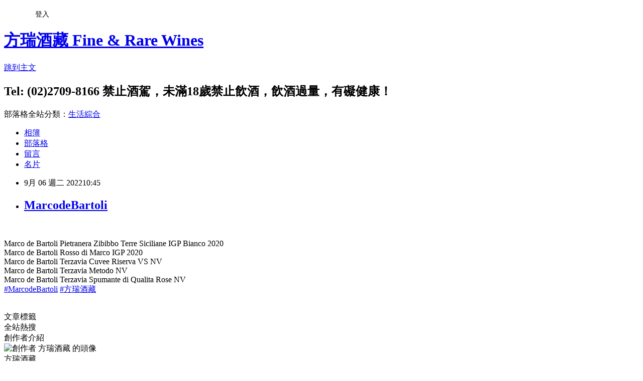

--- FILE ---
content_type: text/html; charset=utf-8
request_url: https://farw.pixnet.net/blog/posts/5070178596
body_size: 25223
content:
<!DOCTYPE html><html lang="zh-TW"><head><meta charSet="utf-8"/><meta name="viewport" content="width=device-width, initial-scale=1"/><link rel="stylesheet" href="https://static.1px.tw/blog-next/_next/static/chunks/b1e52b495cc0137c.css" data-precedence="next"/><link rel="stylesheet" href="/fix.css?v=202601212249" type="text/css" data-precedence="medium"/><link rel="stylesheet" href="https://s3.1px.tw/blog/theme/choc/iframe-popup.css?v=202601212249" type="text/css" data-precedence="medium"/><link rel="stylesheet" href="https://s3.1px.tw/blog/theme/choc/plugins.min.css?v=202601212249" type="text/css" data-precedence="medium"/><link rel="stylesheet" href="https://s3.1px.tw/blog/theme/choc/openid-comment.css?v=202601212249" type="text/css" data-precedence="medium"/><link rel="stylesheet" href="https://s3.1px.tw/blog/theme/choc/style.min.css?v=202601212249" type="text/css" data-precedence="medium"/><link rel="stylesheet" href="https://s3.1px.tw/blog/theme/choc/main.min.css?v=202601212249" type="text/css" data-precedence="medium"/><link rel="stylesheet" href="https://pimg.1px.tw/farw/assets/farw.css?v=202601212249" type="text/css" data-precedence="medium"/><link rel="stylesheet" href="https://s3.1px.tw/blog/theme/choc/author-info.css?v=202601212249" type="text/css" data-precedence="medium"/><link rel="stylesheet" href="https://s3.1px.tw/blog/theme/choc/idlePop.min.css?v=202601212249" type="text/css" data-precedence="medium"/><link rel="preload" as="script" fetchPriority="low" href="https://static.1px.tw/blog-next/_next/static/chunks/94688e2baa9fea03.js"/><script src="https://static.1px.tw/blog-next/_next/static/chunks/41eaa5427c45ebcc.js" async=""></script><script src="https://static.1px.tw/blog-next/_next/static/chunks/e2c6231760bc85bd.js" async=""></script><script src="https://static.1px.tw/blog-next/_next/static/chunks/94bde6376cf279be.js" async=""></script><script src="https://static.1px.tw/blog-next/_next/static/chunks/426b9d9d938a9eb4.js" async=""></script><script src="https://static.1px.tw/blog-next/_next/static/chunks/turbopack-5021d21b4b170dda.js" async=""></script><script src="https://static.1px.tw/blog-next/_next/static/chunks/ff1a16fafef87110.js" async=""></script><script src="https://static.1px.tw/blog-next/_next/static/chunks/e308b2b9ce476a3e.js" async=""></script><script src="https://static.1px.tw/blog-next/_next/static/chunks/2bf79572a40338b7.js" async=""></script><script src="https://static.1px.tw/blog-next/_next/static/chunks/d3c6eed28c1dd8e2.js" async=""></script><script src="https://static.1px.tw/blog-next/_next/static/chunks/d4d39cfc2a072218.js" async=""></script><script src="https://static.1px.tw/blog-next/_next/static/chunks/6a5d72c05b9cd4ba.js" async=""></script><script src="https://static.1px.tw/blog-next/_next/static/chunks/8af6103cf1375f47.js" async=""></script><script src="https://static.1px.tw/blog-next/_next/static/chunks/60d08651d643cedc.js" async=""></script><script src="https://static.1px.tw/blog-next/_next/static/chunks/0ae21416dac1fa83.js" async=""></script><script src="https://static.1px.tw/blog-next/_next/static/chunks/6d1100e43ad18157.js" async=""></script><script src="https://static.1px.tw/blog-next/_next/static/chunks/87eeaf7a3b9005e8.js" async=""></script><script src="https://static.1px.tw/blog-next/_next/static/chunks/ed01c75076819ebd.js" async=""></script><script src="https://static.1px.tw/blog-next/_next/static/chunks/a4df8fc19a9a82e6.js" async=""></script><title>MarcodeBartoli</title><meta name="description" content=" Marco de Bartoli Pietranera Zibibbo Terre Siciliane IGP Bianco 2020"/><meta name="author" content="方瑞酒藏 Fine &amp; Rare Wines"/><meta name="google-adsense-platform-account" content="pub-2647689032095179"/><meta name="fb:app_id" content="101730233200171"/><link rel="canonical" href="https://farw.pixnet.net/blog/posts/5070178596"/><meta property="og:title" content="MarcodeBartoli"/><meta property="og:description" content=" Marco de Bartoli Pietranera Zibibbo Terre Siciliane IGP Bianco 2020"/><meta property="og:url" content="https://farw.pixnet.net/blog/posts/5070178596"/><meta property="og:image" content="https://pimg.1px.tw/farw/1662432332-3280191968-g.jpg"/><meta property="og:type" content="article"/><meta name="twitter:card" content="summary_large_image"/><meta name="twitter:title" content="MarcodeBartoli"/><meta name="twitter:description" content=" Marco de Bartoli Pietranera Zibibbo Terre Siciliane IGP Bianco 2020"/><meta name="twitter:image" content="https://pimg.1px.tw/farw/1662432332-3280191968-g.jpg"/><link rel="icon" href="/favicon.ico?favicon.a62c60e0.ico" sizes="32x32" type="image/x-icon"/><script src="https://static.1px.tw/blog-next/_next/static/chunks/a6dad97d9634a72d.js" noModule=""></script></head><body><!--$--><!--/$--><!--$?--><template id="B:0"></template><!--/$--><script>requestAnimationFrame(function(){$RT=performance.now()});</script><script src="https://static.1px.tw/blog-next/_next/static/chunks/94688e2baa9fea03.js" id="_R_" async=""></script><div hidden id="S:0"><script id="pixnet-vars">
        window.PIXNET = {
          post_id: "5070178596",
          name: "farw",
          user_id: 0,
          blog_id: "2356621",
          display_ads: true,
          ad_options: {"chictrip":false}
        };
      </script><script type="text/javascript" src="https://code.jquery.com/jquery-latest.min.js"></script><script id="json-ld-article-script" type="application/ld+json">{"@context":"https:\u002F\u002Fschema.org","@type":"BlogPosting","isAccessibleForFree":true,"mainEntityOfPage":{"@type":"WebPage","@id":"https:\u002F\u002Ffarw.pixnet.net\u002Fblog\u002Fposts\u002F5070178596"},"headline":"MarcodeBartoli","description":"\u003Cimg alt=\"6.jpg\" src=\"https:\u002F\u002Fpic.pimg.tw\u002Ffarw\u002F1662432332-3280191968-g.jpg\" title=\"6.jpg\"\u003E\u003Cbr \u002F\u003E \u003Cbr\u003EMarco de Bartoli Pietranera Zibibbo Terre Siciliane IGP Bianco 2020\u003Cbr\u003E","articleBody":"\u003Cp\u003E&nbsp;\u003C\u002Fp\u003E\n\n\u003Cdiv dir=\"auto\" style=\"font-family: &quot;Segoe UI Historic&quot;, &quot;Segoe UI&quot;, Helvetica, Arial, sans-serif; color: rgb(5, 5, 5); font-size: 15px; white-space: pre-wrap; background-color: rgb(255, 255, 255); animation-name: none !important; transition-property: none !important;\"\u003EMarco de Bartoli Pietranera Zibibbo Terre Siciliane IGP Bianco 2020\u003C\u002Fdiv\u003E\n\n\u003Cdiv dir=\"auto\" style=\"font-family: &quot;Segoe UI Historic&quot;, &quot;Segoe UI&quot;, Helvetica, Arial, sans-serif; color: rgb(5, 5, 5); font-size: 15px; white-space: pre-wrap; background-color: rgb(255, 255, 255); animation-name: none !important; transition-property: none !important;\"\u003EMarco de Bartoli Rosso di Marco IGP 2020\u003C\u002Fdiv\u003E\n\n\u003Cdiv dir=\"auto\" style=\"font-family: &quot;Segoe UI Historic&quot;, &quot;Segoe UI&quot;, Helvetica, Arial, sans-serif; color: rgb(5, 5, 5); font-size: 15px; white-space: pre-wrap; background-color: rgb(255, 255, 255); animation-name: none !important; transition-property: none !important;\"\u003EMarco de Bartoli Terzavia Cuvee Riserva VS NV\u003C\u002Fdiv\u003E\n\n\u003Cdiv dir=\"auto\" style=\"font-family: &quot;Segoe UI Historic&quot;, &quot;Segoe UI&quot;, Helvetica, Arial, sans-serif; color: rgb(5, 5, 5); font-size: 15px; white-space: pre-wrap; background-color: rgb(255, 255, 255); animation-name: none !important; transition-property: none !important;\"\u003EMarco de Bartoli Terzavia Metodo NV\u003C\u002Fdiv\u003E\n\n\u003Cdiv dir=\"auto\" style=\"font-family: &quot;Segoe UI Historic&quot;, &quot;Segoe UI&quot;, Helvetica, Arial, sans-serif; color: rgb(5, 5, 5); font-size: 15px; white-space: pre-wrap; background-color: rgb(255, 255, 255); animation-name: none !important; transition-property: none !important;\"\u003EMarco de Bartoli Terzavia Spumante di Qualita Rose NV\u003C\u002Fdiv\u003E\n\n\u003Cdiv dir=\"auto\" style=\"font-family: &quot;Segoe UI Historic&quot;, &quot;Segoe UI&quot;, Helvetica, Arial, sans-serif; color: rgb(5, 5, 5); font-size: 15px; white-space: pre-wrap; background-color: rgb(255, 255, 255); animation-name: none !important; transition-property: none !important;\"\u003E\u003Cspan style=\"animation-name:none !important; font-family:inherit; transition-property:none !important\"\u003E\u003Ca class=\"qi72231t nu7423ey n3hqoq4p r86q59rh b3qcqh3k fq87ekyn bdao358l fsf7x5fv rse6dlih s5oniofx m8h3af8h l7ghb35v kjdc1dyq kmwttqpk srn514ro oxkhqvkx rl78xhln nch0832m cr00lzj9 rn8ck1ys s3jn8y49 icdlwmnq cxfqmxzd d1w2l3lo tes86rjd\" href=\"https:\u002F\u002Fwww.facebook.com\u002Fhashtag\u002Fmarcodebartoli?__eep__=6&amp;__cft__[0]=[base64]&amp;__tn__=*NK-R\" role=\"link\" style=\"cursor: pointer; text-decoration-line: none; outline: none; list-style: none; border-width: 0px; border-style: initial; border-color: initial; box-sizing: border-box; text-align: inherit; margin: 0px; padding: 0px; background-color: transparent; -webkit-tap-highlight-color: transparent; display: inline; touch-action: manipulation; font-family: inherit; animation-name: none !important; transition-property: none !important;\" tabindex=\"0\"\u003E#MarcodeBartoli\u003C\u002Fa\u003E\u003C\u002Fspan\u003E \u003Cspan style=\"animation-name:none !important; font-family:inherit; transition-property:none !important\"\u003E\u003Ca class=\"qi72231t nu7423ey n3hqoq4p r86q59rh b3qcqh3k fq87ekyn bdao358l fsf7x5fv rse6dlih s5oniofx m8h3af8h l7ghb35v kjdc1dyq kmwttqpk srn514ro oxkhqvkx rl78xhln nch0832m cr00lzj9 rn8ck1ys s3jn8y49 icdlwmnq cxfqmxzd d1w2l3lo tes86rjd\" href=\"https:\u002F\u002Fwww.facebook.com\u002Fhashtag\u002F%E6%96%B9%E7%91%9E%E9%85%92%E8%97%8F?__eep__=6&amp;__cft__[0]=[base64]&amp;__tn__=*NK-R\" role=\"link\" style=\"cursor: pointer; text-decoration-line: none; outline: none; list-style: none; border-width: 0px; border-style: initial; border-color: initial; box-sizing: border-box; text-align: inherit; margin: 0px; padding: 0px; background-color: transparent; -webkit-tap-highlight-color: transparent; display: inline; touch-action: manipulation; font-family: inherit; animation-name: none !important; transition-property: none !important;\" tabindex=\"0\"\u003E#方瑞酒藏\u003C\u002Fa\u003E\u003C\u002Fspan\u003E\u003C\u002Fdiv\u003E\n\n\u003Cdiv dir=\"auto\" style=\"font-family: &quot;Segoe UI Historic&quot;, &quot;Segoe UI&quot;, Helvetica, Arial, sans-serif; color: rgb(5, 5, 5); font-size: 15px; white-space: pre-wrap; background-color: rgb(255, 255, 255); animation-name: none !important; transition-property: none !important;\"\u003E&nbsp;\u003C\u002Fdiv\u003E\n\n\u003Cdiv dir=\"auto\" style=\"font-family: &quot;Segoe UI Historic&quot;, &quot;Segoe UI&quot;, Helvetica, Arial, sans-serif; color: rgb(5, 5, 5); font-size: 15px; white-space: pre-wrap; background-color: rgb(255, 255, 255); animation-name: none !important; transition-property: none !important;\"\u003E\n\u003Cp\u003E\u003Cimg alt=\"6.jpg\" src=\"https:\u002F\u002Fpimg.1px.tw\u002Ffarw\u002F1662432332-3280191968-g.jpg\" title=\"6.jpg\"\u003E\u003C\u002Fp\u003E\n\n\u003Cp\u003E\u003Cimg alt=\"7.jpg\" src=\"https:\u002F\u002Fpimg.1px.tw\u002Ffarw\u002F1662432332-3481879764-g.jpg\" title=\"7.jpg\"\u003E\u003C\u002Fp\u003E\n\u003C\u002Fdiv\u003E\n","image":["https:\u002F\u002Fpimg.1px.tw\u002Ffarw\u002F1662432332-3280191968-g.jpg"],"author":{"@type":"Person","name":"方瑞酒藏 Fine & Rare Wines","url":"https:\u002F\u002Fwww.pixnet.net\u002Fpcard\u002Ffarw"},"publisher":{"@type":"Organization","name":"方瑞酒藏 Fine & Rare Wines","logo":{"@type":"ImageObject","url":"https:\u002F\u002Fs3.1px.tw\u002Fblog\u002Fcommon\u002Favatar\u002Fblog_cover_dark.jpg"}},"datePublished":"2022-09-06T02:45:13.000Z","dateModified":"","keywords":[],"articleSection":"義大利"}</script><template id="P:1"></template><template id="P:2"></template><template id="P:3"></template><section aria-label="Notifications alt+T" tabindex="-1" aria-live="polite" aria-relevant="additions text" aria-atomic="false"></section></div><script>(self.__next_f=self.__next_f||[]).push([0])</script><script>self.__next_f.push([1,"1:\"$Sreact.fragment\"\n3:I[39756,[\"https://static.1px.tw/blog-next/_next/static/chunks/ff1a16fafef87110.js\",\"https://static.1px.tw/blog-next/_next/static/chunks/e308b2b9ce476a3e.js\"],\"default\"]\n4:I[53536,[\"https://static.1px.tw/blog-next/_next/static/chunks/ff1a16fafef87110.js\",\"https://static.1px.tw/blog-next/_next/static/chunks/e308b2b9ce476a3e.js\"],\"default\"]\n6:I[97367,[\"https://static.1px.tw/blog-next/_next/static/chunks/ff1a16fafef87110.js\",\"https://static.1px.tw/blog-next/_next/static/chunks/e308b2b9ce476a3e.js\"],\"OutletBoundary\"]\n8:I[97367,[\"https://static.1px.tw/blog-next/_next/static/chunks/ff1a16fafef87110.js\",\"https://static.1px.tw/blog-next/_next/static/chunks/e308b2b9ce476a3e.js\"],\"ViewportBoundary\"]\na:I[97367,[\"https://static.1px.tw/blog-next/_next/static/chunks/ff1a16fafef87110.js\",\"https://static.1px.tw/blog-next/_next/static/chunks/e308b2b9ce476a3e.js\"],\"MetadataBoundary\"]\nc:I[63491,[\"https://static.1px.tw/blog-next/_next/static/chunks/2bf79572a40338b7.js\",\"https://static.1px.tw/blog-next/_next/static/chunks/d3c6eed28c1dd8e2.js\"],\"default\"]\n:HL[\"https://static.1px.tw/blog-next/_next/static/chunks/b1e52b495cc0137c.css\",\"style\"]\n"])</script><script>self.__next_f.push([1,"0:{\"P\":null,\"b\":\"Fh5CEL29DpBu-3dUnujtG\",\"c\":[\"\",\"blog\",\"posts\",\"5070178596\"],\"q\":\"\",\"i\":false,\"f\":[[[\"\",{\"children\":[\"blog\",{\"children\":[\"posts\",{\"children\":[[\"id\",\"5070178596\",\"d\"],{\"children\":[\"__PAGE__\",{}]}]}]}]},\"$undefined\",\"$undefined\",true],[[\"$\",\"$1\",\"c\",{\"children\":[[[\"$\",\"script\",\"script-0\",{\"src\":\"https://static.1px.tw/blog-next/_next/static/chunks/d4d39cfc2a072218.js\",\"async\":true,\"nonce\":\"$undefined\"}],[\"$\",\"script\",\"script-1\",{\"src\":\"https://static.1px.tw/blog-next/_next/static/chunks/6a5d72c05b9cd4ba.js\",\"async\":true,\"nonce\":\"$undefined\"}],[\"$\",\"script\",\"script-2\",{\"src\":\"https://static.1px.tw/blog-next/_next/static/chunks/8af6103cf1375f47.js\",\"async\":true,\"nonce\":\"$undefined\"}]],\"$L2\"]}],{\"children\":[[\"$\",\"$1\",\"c\",{\"children\":[null,[\"$\",\"$L3\",null,{\"parallelRouterKey\":\"children\",\"error\":\"$undefined\",\"errorStyles\":\"$undefined\",\"errorScripts\":\"$undefined\",\"template\":[\"$\",\"$L4\",null,{}],\"templateStyles\":\"$undefined\",\"templateScripts\":\"$undefined\",\"notFound\":\"$undefined\",\"forbidden\":\"$undefined\",\"unauthorized\":\"$undefined\"}]]}],{\"children\":[[\"$\",\"$1\",\"c\",{\"children\":[null,[\"$\",\"$L3\",null,{\"parallelRouterKey\":\"children\",\"error\":\"$undefined\",\"errorStyles\":\"$undefined\",\"errorScripts\":\"$undefined\",\"template\":[\"$\",\"$L4\",null,{}],\"templateStyles\":\"$undefined\",\"templateScripts\":\"$undefined\",\"notFound\":\"$undefined\",\"forbidden\":\"$undefined\",\"unauthorized\":\"$undefined\"}]]}],{\"children\":[[\"$\",\"$1\",\"c\",{\"children\":[null,[\"$\",\"$L3\",null,{\"parallelRouterKey\":\"children\",\"error\":\"$undefined\",\"errorStyles\":\"$undefined\",\"errorScripts\":\"$undefined\",\"template\":[\"$\",\"$L4\",null,{}],\"templateStyles\":\"$undefined\",\"templateScripts\":\"$undefined\",\"notFound\":\"$undefined\",\"forbidden\":\"$undefined\",\"unauthorized\":\"$undefined\"}]]}],{\"children\":[[\"$\",\"$1\",\"c\",{\"children\":[\"$L5\",[[\"$\",\"link\",\"0\",{\"rel\":\"stylesheet\",\"href\":\"https://static.1px.tw/blog-next/_next/static/chunks/b1e52b495cc0137c.css\",\"precedence\":\"next\",\"crossOrigin\":\"$undefined\",\"nonce\":\"$undefined\"}],[\"$\",\"script\",\"script-0\",{\"src\":\"https://static.1px.tw/blog-next/_next/static/chunks/0ae21416dac1fa83.js\",\"async\":true,\"nonce\":\"$undefined\"}],[\"$\",\"script\",\"script-1\",{\"src\":\"https://static.1px.tw/blog-next/_next/static/chunks/6d1100e43ad18157.js\",\"async\":true,\"nonce\":\"$undefined\"}],[\"$\",\"script\",\"script-2\",{\"src\":\"https://static.1px.tw/blog-next/_next/static/chunks/87eeaf7a3b9005e8.js\",\"async\":true,\"nonce\":\"$undefined\"}],[\"$\",\"script\",\"script-3\",{\"src\":\"https://static.1px.tw/blog-next/_next/static/chunks/ed01c75076819ebd.js\",\"async\":true,\"nonce\":\"$undefined\"}],[\"$\",\"script\",\"script-4\",{\"src\":\"https://static.1px.tw/blog-next/_next/static/chunks/a4df8fc19a9a82e6.js\",\"async\":true,\"nonce\":\"$undefined\"}]],[\"$\",\"$L6\",null,{\"children\":\"$@7\"}]]}],{},null,false,false]},null,false,false]},null,false,false]},null,false,false]},null,false,false],[\"$\",\"$1\",\"h\",{\"children\":[null,[\"$\",\"$L8\",null,{\"children\":\"$@9\"}],[\"$\",\"$La\",null,{\"children\":\"$@b\"}],null]}],false]],\"m\":\"$undefined\",\"G\":[\"$c\",[]],\"S\":false}\n"])</script><script>self.__next_f.push([1,"9:[[\"$\",\"meta\",\"0\",{\"charSet\":\"utf-8\"}],[\"$\",\"meta\",\"1\",{\"name\":\"viewport\",\"content\":\"width=device-width, initial-scale=1\"}]]\n"])</script><script>self.__next_f.push([1,"d:I[79520,[\"https://static.1px.tw/blog-next/_next/static/chunks/d4d39cfc2a072218.js\",\"https://static.1px.tw/blog-next/_next/static/chunks/6a5d72c05b9cd4ba.js\",\"https://static.1px.tw/blog-next/_next/static/chunks/8af6103cf1375f47.js\"],\"\"]\n10:I[2352,[\"https://static.1px.tw/blog-next/_next/static/chunks/d4d39cfc2a072218.js\",\"https://static.1px.tw/blog-next/_next/static/chunks/6a5d72c05b9cd4ba.js\",\"https://static.1px.tw/blog-next/_next/static/chunks/8af6103cf1375f47.js\"],\"AdultWarningModal\"]\n11:I[69182,[\"https://static.1px.tw/blog-next/_next/static/chunks/d4d39cfc2a072218.js\",\"https://static.1px.tw/blog-next/_next/static/chunks/6a5d72c05b9cd4ba.js\",\"https://static.1px.tw/blog-next/_next/static/chunks/8af6103cf1375f47.js\"],\"HydrationComplete\"]\n12:I[12985,[\"https://static.1px.tw/blog-next/_next/static/chunks/d4d39cfc2a072218.js\",\"https://static.1px.tw/blog-next/_next/static/chunks/6a5d72c05b9cd4ba.js\",\"https://static.1px.tw/blog-next/_next/static/chunks/8af6103cf1375f47.js\"],\"NuqsAdapter\"]\n13:I[82782,[\"https://static.1px.tw/blog-next/_next/static/chunks/d4d39cfc2a072218.js\",\"https://static.1px.tw/blog-next/_next/static/chunks/6a5d72c05b9cd4ba.js\",\"https://static.1px.tw/blog-next/_next/static/chunks/8af6103cf1375f47.js\"],\"RefineContext\"]\n14:I[29306,[\"https://static.1px.tw/blog-next/_next/static/chunks/d4d39cfc2a072218.js\",\"https://static.1px.tw/blog-next/_next/static/chunks/6a5d72c05b9cd4ba.js\",\"https://static.1px.tw/blog-next/_next/static/chunks/8af6103cf1375f47.js\",\"https://static.1px.tw/blog-next/_next/static/chunks/60d08651d643cedc.js\",\"https://static.1px.tw/blog-next/_next/static/chunks/d3c6eed28c1dd8e2.js\"],\"default\"]\n2:[\"$\",\"html\",null,{\"lang\":\"zh-TW\",\"children\":[[\"$\",\"$Ld\",null,{\"id\":\"google-tag-manager\",\"strategy\":\"afterInteractive\",\"children\":\"\\n(function(w,d,s,l,i){w[l]=w[l]||[];w[l].push({'gtm.start':\\nnew Date().getTime(),event:'gtm.js'});var f=d.getElementsByTagName(s)[0],\\nj=d.createElement(s),dl=l!='dataLayer'?'\u0026l='+l:'';j.async=true;j.src=\\n'https://www.googletagmanager.com/gtm.js?id='+i+dl;f.parentNode.insertBefore(j,f);\\n})(window,document,'script','dataLayer','GTM-TRLQMPKX');\\n  \"}],\"$Le\",\"$Lf\",[\"$\",\"body\",null,{\"children\":[[\"$\",\"$L10\",null,{\"display\":false}],[\"$\",\"$L11\",null,{}],[\"$\",\"$L12\",null,{\"children\":[\"$\",\"$L13\",null,{\"children\":[\"$\",\"$L3\",null,{\"parallelRouterKey\":\"children\",\"error\":\"$undefined\",\"errorStyles\":\"$undefined\",\"errorScripts\":\"$undefined\",\"template\":[\"$\",\"$L4\",null,{}],\"templateStyles\":\"$undefined\",\"templateScripts\":\"$undefined\",\"notFound\":[[\"$\",\"$L14\",null,{}],[]],\"forbidden\":\"$undefined\",\"unauthorized\":\"$undefined\"}]}]}]]}]]}]\n"])</script><script>self.__next_f.push([1,"e:null\nf:null\n"])</script><script>self.__next_f.push([1,"16:I[27201,[\"https://static.1px.tw/blog-next/_next/static/chunks/ff1a16fafef87110.js\",\"https://static.1px.tw/blog-next/_next/static/chunks/e308b2b9ce476a3e.js\"],\"IconMark\"]\n5:[[\"$\",\"script\",null,{\"id\":\"pixnet-vars\",\"children\":\"\\n        window.PIXNET = {\\n          post_id: \\\"5070178596\\\",\\n          name: \\\"farw\\\",\\n          user_id: 0,\\n          blog_id: \\\"2356621\\\",\\n          display_ads: true,\\n          ad_options: {\\\"chictrip\\\":false}\\n        };\\n      \"}],\"$L15\"]\n"])</script><script>self.__next_f.push([1,"b:[[\"$\",\"title\",\"0\",{\"children\":\"MarcodeBartoli\"}],[\"$\",\"meta\",\"1\",{\"name\":\"description\",\"content\":\" Marco de Bartoli Pietranera Zibibbo Terre Siciliane IGP Bianco 2020\"}],[\"$\",\"meta\",\"2\",{\"name\":\"author\",\"content\":\"方瑞酒藏 Fine \u0026 Rare Wines\"}],[\"$\",\"meta\",\"3\",{\"name\":\"google-adsense-platform-account\",\"content\":\"pub-2647689032095179\"}],[\"$\",\"meta\",\"4\",{\"name\":\"fb:app_id\",\"content\":\"101730233200171\"}],[\"$\",\"link\",\"5\",{\"rel\":\"canonical\",\"href\":\"https://farw.pixnet.net/blog/posts/5070178596\"}],[\"$\",\"meta\",\"6\",{\"property\":\"og:title\",\"content\":\"MarcodeBartoli\"}],[\"$\",\"meta\",\"7\",{\"property\":\"og:description\",\"content\":\" Marco de Bartoli Pietranera Zibibbo Terre Siciliane IGP Bianco 2020\"}],[\"$\",\"meta\",\"8\",{\"property\":\"og:url\",\"content\":\"https://farw.pixnet.net/blog/posts/5070178596\"}],[\"$\",\"meta\",\"9\",{\"property\":\"og:image\",\"content\":\"https://pimg.1px.tw/farw/1662432332-3280191968-g.jpg\"}],[\"$\",\"meta\",\"10\",{\"property\":\"og:type\",\"content\":\"article\"}],[\"$\",\"meta\",\"11\",{\"name\":\"twitter:card\",\"content\":\"summary_large_image\"}],[\"$\",\"meta\",\"12\",{\"name\":\"twitter:title\",\"content\":\"MarcodeBartoli\"}],[\"$\",\"meta\",\"13\",{\"name\":\"twitter:description\",\"content\":\" Marco de Bartoli Pietranera Zibibbo Terre Siciliane IGP Bianco 2020\"}],[\"$\",\"meta\",\"14\",{\"name\":\"twitter:image\",\"content\":\"https://pimg.1px.tw/farw/1662432332-3280191968-g.jpg\"}],[\"$\",\"link\",\"15\",{\"rel\":\"icon\",\"href\":\"/favicon.ico?favicon.a62c60e0.ico\",\"sizes\":\"32x32\",\"type\":\"image/x-icon\"}],[\"$\",\"$L16\",\"16\",{}]]\n"])</script><script>self.__next_f.push([1,"7:null\n"])</script><script>self.__next_f.push([1,":HL[\"/fix.css?v=202601212249\",\"style\",{\"type\":\"text/css\"}]\n:HL[\"https://s3.1px.tw/blog/theme/choc/iframe-popup.css?v=202601212249\",\"style\",{\"type\":\"text/css\"}]\n:HL[\"https://s3.1px.tw/blog/theme/choc/plugins.min.css?v=202601212249\",\"style\",{\"type\":\"text/css\"}]\n:HL[\"https://s3.1px.tw/blog/theme/choc/openid-comment.css?v=202601212249\",\"style\",{\"type\":\"text/css\"}]\n:HL[\"https://s3.1px.tw/blog/theme/choc/style.min.css?v=202601212249\",\"style\",{\"type\":\"text/css\"}]\n:HL[\"https://s3.1px.tw/blog/theme/choc/main.min.css?v=202601212249\",\"style\",{\"type\":\"text/css\"}]\n:HL[\"https://pimg.1px.tw/farw/assets/farw.css?v=202601212249\",\"style\",{\"type\":\"text/css\"}]\n:HL[\"https://s3.1px.tw/blog/theme/choc/author-info.css?v=202601212249\",\"style\",{\"type\":\"text/css\"}]\n:HL[\"https://s3.1px.tw/blog/theme/choc/idlePop.min.css?v=202601212249\",\"style\",{\"type\":\"text/css\"}]\n17:T1a55,"])</script><script>self.__next_f.push([1,"{\"@context\":\"https:\\u002F\\u002Fschema.org\",\"@type\":\"BlogPosting\",\"isAccessibleForFree\":true,\"mainEntityOfPage\":{\"@type\":\"WebPage\",\"@id\":\"https:\\u002F\\u002Ffarw.pixnet.net\\u002Fblog\\u002Fposts\\u002F5070178596\"},\"headline\":\"MarcodeBartoli\",\"description\":\"\\u003Cimg alt=\\\"6.jpg\\\" src=\\\"https:\\u002F\\u002Fpic.pimg.tw\\u002Ffarw\\u002F1662432332-3280191968-g.jpg\\\" title=\\\"6.jpg\\\"\\u003E\\u003Cbr \\u002F\\u003E \\u003Cbr\\u003EMarco de Bartoli Pietranera Zibibbo Terre Siciliane IGP Bianco 2020\\u003Cbr\\u003E\",\"articleBody\":\"\\u003Cp\\u003E\u0026nbsp;\\u003C\\u002Fp\\u003E\\n\\n\\u003Cdiv dir=\\\"auto\\\" style=\\\"font-family: \u0026quot;Segoe UI Historic\u0026quot;, \u0026quot;Segoe UI\u0026quot;, Helvetica, Arial, sans-serif; color: rgb(5, 5, 5); font-size: 15px; white-space: pre-wrap; background-color: rgb(255, 255, 255); animation-name: none !important; transition-property: none !important;\\\"\\u003EMarco de Bartoli Pietranera Zibibbo Terre Siciliane IGP Bianco 2020\\u003C\\u002Fdiv\\u003E\\n\\n\\u003Cdiv dir=\\\"auto\\\" style=\\\"font-family: \u0026quot;Segoe UI Historic\u0026quot;, \u0026quot;Segoe UI\u0026quot;, Helvetica, Arial, sans-serif; color: rgb(5, 5, 5); font-size: 15px; white-space: pre-wrap; background-color: rgb(255, 255, 255); animation-name: none !important; transition-property: none !important;\\\"\\u003EMarco de Bartoli Rosso di Marco IGP 2020\\u003C\\u002Fdiv\\u003E\\n\\n\\u003Cdiv dir=\\\"auto\\\" style=\\\"font-family: \u0026quot;Segoe UI Historic\u0026quot;, \u0026quot;Segoe UI\u0026quot;, Helvetica, Arial, sans-serif; color: rgb(5, 5, 5); font-size: 15px; white-space: pre-wrap; background-color: rgb(255, 255, 255); animation-name: none !important; transition-property: none !important;\\\"\\u003EMarco de Bartoli Terzavia Cuvee Riserva VS NV\\u003C\\u002Fdiv\\u003E\\n\\n\\u003Cdiv dir=\\\"auto\\\" style=\\\"font-family: \u0026quot;Segoe UI Historic\u0026quot;, \u0026quot;Segoe UI\u0026quot;, Helvetica, Arial, sans-serif; color: rgb(5, 5, 5); font-size: 15px; white-space: pre-wrap; background-color: rgb(255, 255, 255); animation-name: none !important; transition-property: none !important;\\\"\\u003EMarco de Bartoli Terzavia Metodo NV\\u003C\\u002Fdiv\\u003E\\n\\n\\u003Cdiv dir=\\\"auto\\\" style=\\\"font-family: \u0026quot;Segoe UI Historic\u0026quot;, \u0026quot;Segoe UI\u0026quot;, Helvetica, Arial, sans-serif; color: rgb(5, 5, 5); font-size: 15px; white-space: pre-wrap; background-color: rgb(255, 255, 255); animation-name: none !important; transition-property: none !important;\\\"\\u003EMarco de Bartoli Terzavia Spumante di Qualita Rose NV\\u003C\\u002Fdiv\\u003E\\n\\n\\u003Cdiv dir=\\\"auto\\\" style=\\\"font-family: \u0026quot;Segoe UI Historic\u0026quot;, \u0026quot;Segoe UI\u0026quot;, Helvetica, Arial, sans-serif; color: rgb(5, 5, 5); font-size: 15px; white-space: pre-wrap; background-color: rgb(255, 255, 255); animation-name: none !important; transition-property: none !important;\\\"\\u003E\\u003Cspan style=\\\"animation-name:none !important; font-family:inherit; transition-property:none !important\\\"\\u003E\\u003Ca class=\\\"qi72231t nu7423ey n3hqoq4p r86q59rh b3qcqh3k fq87ekyn bdao358l fsf7x5fv rse6dlih s5oniofx m8h3af8h l7ghb35v kjdc1dyq kmwttqpk srn514ro oxkhqvkx rl78xhln nch0832m cr00lzj9 rn8ck1ys s3jn8y49 icdlwmnq cxfqmxzd d1w2l3lo tes86rjd\\\" href=\\\"https:\\u002F\\u002Fwww.facebook.com\\u002Fhashtag\\u002Fmarcodebartoli?__eep__=6\u0026amp;__cft__[0]=[base64]\u0026amp;__tn__=*NK-R\\\" role=\\\"link\\\" style=\\\"cursor: pointer; text-decoration-line: none; outline: none; list-style: none; border-width: 0px; border-style: initial; border-color: initial; box-sizing: border-box; text-align: inherit; margin: 0px; padding: 0px; background-color: transparent; -webkit-tap-highlight-color: transparent; display: inline; touch-action: manipulation; font-family: inherit; animation-name: none !important; transition-property: none !important;\\\" tabindex=\\\"0\\\"\\u003E#MarcodeBartoli\\u003C\\u002Fa\\u003E\\u003C\\u002Fspan\\u003E \\u003Cspan style=\\\"animation-name:none !important; font-family:inherit; transition-property:none !important\\\"\\u003E\\u003Ca class=\\\"qi72231t nu7423ey n3hqoq4p r86q59rh b3qcqh3k fq87ekyn bdao358l fsf7x5fv rse6dlih s5oniofx m8h3af8h l7ghb35v kjdc1dyq kmwttqpk srn514ro oxkhqvkx rl78xhln nch0832m cr00lzj9 rn8ck1ys s3jn8y49 icdlwmnq cxfqmxzd d1w2l3lo tes86rjd\\\" href=\\\"https:\\u002F\\u002Fwww.facebook.com\\u002Fhashtag\\u002F%E6%96%B9%E7%91%9E%E9%85%92%E8%97%8F?__eep__=6\u0026amp;__cft__[0]=[base64]\u0026amp;__tn__=*NK-R\\\" role=\\\"link\\\" style=\\\"cursor: pointer; text-decoration-line: none; outline: none; list-style: none; border-width: 0px; border-style: initial; border-color: initial; box-sizing: border-box; text-align: inherit; margin: 0px; padding: 0px; background-color: transparent; -webkit-tap-highlight-color: transparent; display: inline; touch-action: manipulation; font-family: inherit; animation-name: none !important; transition-property: none !important;\\\" tabindex=\\\"0\\\"\\u003E#方瑞酒藏\\u003C\\u002Fa\\u003E\\u003C\\u002Fspan\\u003E\\u003C\\u002Fdiv\\u003E\\n\\n\\u003Cdiv dir=\\\"auto\\\" style=\\\"font-family: \u0026quot;Segoe UI Historic\u0026quot;, \u0026quot;Segoe UI\u0026quot;, Helvetica, Arial, sans-serif; color: rgb(5, 5, 5); font-size: 15px; white-space: pre-wrap; background-color: rgb(255, 255, 255); animation-name: none !important; transition-property: none !important;\\\"\\u003E\u0026nbsp;\\u003C\\u002Fdiv\\u003E\\n\\n\\u003Cdiv dir=\\\"auto\\\" style=\\\"font-family: \u0026quot;Segoe UI Historic\u0026quot;, \u0026quot;Segoe UI\u0026quot;, Helvetica, Arial, sans-serif; color: rgb(5, 5, 5); font-size: 15px; white-space: pre-wrap; background-color: rgb(255, 255, 255); animation-name: none !important; transition-property: none !important;\\\"\\u003E\\n\\u003Cp\\u003E\\u003Cimg alt=\\\"6.jpg\\\" src=\\\"https:\\u002F\\u002Fpimg.1px.tw\\u002Ffarw\\u002F1662432332-3280191968-g.jpg\\\" title=\\\"6.jpg\\\"\\u003E\\u003C\\u002Fp\\u003E\\n\\n\\u003Cp\\u003E\\u003Cimg alt=\\\"7.jpg\\\" src=\\\"https:\\u002F\\u002Fpimg.1px.tw\\u002Ffarw\\u002F1662432332-3481879764-g.jpg\\\" title=\\\"7.jpg\\\"\\u003E\\u003C\\u002Fp\\u003E\\n\\u003C\\u002Fdiv\\u003E\\n\",\"image\":[\"https:\\u002F\\u002Fpimg.1px.tw\\u002Ffarw\\u002F1662432332-3280191968-g.jpg\"],\"author\":{\"@type\":\"Person\",\"name\":\"方瑞酒藏 Fine \u0026 Rare Wines\",\"url\":\"https:\\u002F\\u002Fwww.pixnet.net\\u002Fpcard\\u002Ffarw\"},\"publisher\":{\"@type\":\"Organization\",\"name\":\"方瑞酒藏 Fine \u0026 Rare Wines\",\"logo\":{\"@type\":\"ImageObject\",\"url\":\"https:\\u002F\\u002Fs3.1px.tw\\u002Fblog\\u002Fcommon\\u002Favatar\\u002Fblog_cover_dark.jpg\"}},\"datePublished\":\"2022-09-06T02:45:13.000Z\",\"dateModified\":\"\",\"keywords\":[],\"articleSection\":\"義大利\"}"])</script><script>self.__next_f.push([1,"15:[[[[\"$\",\"link\",\"/fix.css?v=202601212249\",{\"rel\":\"stylesheet\",\"href\":\"/fix.css?v=202601212249\",\"type\":\"text/css\",\"precedence\":\"medium\"}],[\"$\",\"link\",\"https://s3.1px.tw/blog/theme/choc/iframe-popup.css?v=202601212249\",{\"rel\":\"stylesheet\",\"href\":\"https://s3.1px.tw/blog/theme/choc/iframe-popup.css?v=202601212249\",\"type\":\"text/css\",\"precedence\":\"medium\"}],[\"$\",\"link\",\"https://s3.1px.tw/blog/theme/choc/plugins.min.css?v=202601212249\",{\"rel\":\"stylesheet\",\"href\":\"https://s3.1px.tw/blog/theme/choc/plugins.min.css?v=202601212249\",\"type\":\"text/css\",\"precedence\":\"medium\"}],[\"$\",\"link\",\"https://s3.1px.tw/blog/theme/choc/openid-comment.css?v=202601212249\",{\"rel\":\"stylesheet\",\"href\":\"https://s3.1px.tw/blog/theme/choc/openid-comment.css?v=202601212249\",\"type\":\"text/css\",\"precedence\":\"medium\"}],[\"$\",\"link\",\"https://s3.1px.tw/blog/theme/choc/style.min.css?v=202601212249\",{\"rel\":\"stylesheet\",\"href\":\"https://s3.1px.tw/blog/theme/choc/style.min.css?v=202601212249\",\"type\":\"text/css\",\"precedence\":\"medium\"}],[\"$\",\"link\",\"https://s3.1px.tw/blog/theme/choc/main.min.css?v=202601212249\",{\"rel\":\"stylesheet\",\"href\":\"https://s3.1px.tw/blog/theme/choc/main.min.css?v=202601212249\",\"type\":\"text/css\",\"precedence\":\"medium\"}],[\"$\",\"link\",\"https://pimg.1px.tw/farw/assets/farw.css?v=202601212249\",{\"rel\":\"stylesheet\",\"href\":\"https://pimg.1px.tw/farw/assets/farw.css?v=202601212249\",\"type\":\"text/css\",\"precedence\":\"medium\"}],[\"$\",\"link\",\"https://s3.1px.tw/blog/theme/choc/author-info.css?v=202601212249\",{\"rel\":\"stylesheet\",\"href\":\"https://s3.1px.tw/blog/theme/choc/author-info.css?v=202601212249\",\"type\":\"text/css\",\"precedence\":\"medium\"}],[\"$\",\"link\",\"https://s3.1px.tw/blog/theme/choc/idlePop.min.css?v=202601212249\",{\"rel\":\"stylesheet\",\"href\":\"https://s3.1px.tw/blog/theme/choc/idlePop.min.css?v=202601212249\",\"type\":\"text/css\",\"precedence\":\"medium\"}]],[\"$\",\"script\",null,{\"type\":\"text/javascript\",\"src\":\"https://code.jquery.com/jquery-latest.min.js\"}]],[[\"$\",\"script\",null,{\"id\":\"json-ld-article-script\",\"type\":\"application/ld+json\",\"dangerouslySetInnerHTML\":{\"__html\":\"$17\"}}],\"$L18\"],\"$L19\",\"$L1a\"]\n"])</script><script>self.__next_f.push([1,"1b:I[5479,[\"https://static.1px.tw/blog-next/_next/static/chunks/d4d39cfc2a072218.js\",\"https://static.1px.tw/blog-next/_next/static/chunks/6a5d72c05b9cd4ba.js\",\"https://static.1px.tw/blog-next/_next/static/chunks/8af6103cf1375f47.js\",\"https://static.1px.tw/blog-next/_next/static/chunks/0ae21416dac1fa83.js\",\"https://static.1px.tw/blog-next/_next/static/chunks/6d1100e43ad18157.js\",\"https://static.1px.tw/blog-next/_next/static/chunks/87eeaf7a3b9005e8.js\",\"https://static.1px.tw/blog-next/_next/static/chunks/ed01c75076819ebd.js\",\"https://static.1px.tw/blog-next/_next/static/chunks/a4df8fc19a9a82e6.js\"],\"default\"]\n1c:I[38045,[\"https://static.1px.tw/blog-next/_next/static/chunks/d4d39cfc2a072218.js\",\"https://static.1px.tw/blog-next/_next/static/chunks/6a5d72c05b9cd4ba.js\",\"https://static.1px.tw/blog-next/_next/static/chunks/8af6103cf1375f47.js\",\"https://static.1px.tw/blog-next/_next/static/chunks/0ae21416dac1fa83.js\",\"https://static.1px.tw/blog-next/_next/static/chunks/6d1100e43ad18157.js\",\"https://static.1px.tw/blog-next/_next/static/chunks/87eeaf7a3b9005e8.js\",\"https://static.1px.tw/blog-next/_next/static/chunks/ed01c75076819ebd.js\",\"https://static.1px.tw/blog-next/_next/static/chunks/a4df8fc19a9a82e6.js\"],\"ArticleHead\"]\n18:[\"$\",\"script\",null,{\"id\":\"json-ld-breadcrumb-script\",\"type\":\"application/ld+json\",\"dangerouslySetInnerHTML\":{\"__html\":\"{\\\"@context\\\":\\\"https:\\\\u002F\\\\u002Fschema.org\\\",\\\"@type\\\":\\\"BreadcrumbList\\\",\\\"itemListElement\\\":[{\\\"@type\\\":\\\"ListItem\\\",\\\"position\\\":1,\\\"name\\\":\\\"首頁\\\",\\\"item\\\":\\\"https:\\\\u002F\\\\u002Ffarw.pixnet.net\\\"},{\\\"@type\\\":\\\"ListItem\\\",\\\"position\\\":2,\\\"name\\\":\\\"部落格\\\",\\\"item\\\":\\\"https:\\\\u002F\\\\u002Ffarw.pixnet.net\\\\u002Fblog\\\"},{\\\"@type\\\":\\\"ListItem\\\",\\\"position\\\":3,\\\"name\\\":\\\"文章\\\",\\\"item\\\":\\\"https:\\\\u002F\\\\u002Ffarw.pixnet.net\\\\u002Fblog\\\\u002Fposts\\\"},{\\\"@type\\\":\\\"ListItem\\\",\\\"position\\\":4,\\\"name\\\":\\\"MarcodeBartoli\\\",\\\"item\\\":\\\"https:\\\\u002F\\\\u002Ffarw.pixnet.net\\\\u002Fblog\\\\u002Fposts\\\\u002F5070178596\\\"}]}\"}}]\n1d:T1413,"])</script><script>self.__next_f.push([1,"\u003cp\u003e\u0026nbsp;\u003c/p\u003e\n\n\u003cdiv dir=\"auto\" style=\"font-family: \u0026quot;Segoe UI Historic\u0026quot;, \u0026quot;Segoe UI\u0026quot;, Helvetica, Arial, sans-serif; color: rgb(5, 5, 5); font-size: 15px; white-space: pre-wrap; background-color: rgb(255, 255, 255); animation-name: none !important; transition-property: none !important;\"\u003eMarco de Bartoli Pietranera Zibibbo Terre Siciliane IGP Bianco 2020\u003c/div\u003e\n\n\u003cdiv dir=\"auto\" style=\"font-family: \u0026quot;Segoe UI Historic\u0026quot;, \u0026quot;Segoe UI\u0026quot;, Helvetica, Arial, sans-serif; color: rgb(5, 5, 5); font-size: 15px; white-space: pre-wrap; background-color: rgb(255, 255, 255); animation-name: none !important; transition-property: none !important;\"\u003eMarco de Bartoli Rosso di Marco IGP 2020\u003c/div\u003e\n\n\u003cdiv dir=\"auto\" style=\"font-family: \u0026quot;Segoe UI Historic\u0026quot;, \u0026quot;Segoe UI\u0026quot;, Helvetica, Arial, sans-serif; color: rgb(5, 5, 5); font-size: 15px; white-space: pre-wrap; background-color: rgb(255, 255, 255); animation-name: none !important; transition-property: none !important;\"\u003eMarco de Bartoli Terzavia Cuvee Riserva VS NV\u003c/div\u003e\n\n\u003cdiv dir=\"auto\" style=\"font-family: \u0026quot;Segoe UI Historic\u0026quot;, \u0026quot;Segoe UI\u0026quot;, Helvetica, Arial, sans-serif; color: rgb(5, 5, 5); font-size: 15px; white-space: pre-wrap; background-color: rgb(255, 255, 255); animation-name: none !important; transition-property: none !important;\"\u003eMarco de Bartoli Terzavia Metodo NV\u003c/div\u003e\n\n\u003cdiv dir=\"auto\" style=\"font-family: \u0026quot;Segoe UI Historic\u0026quot;, \u0026quot;Segoe UI\u0026quot;, Helvetica, Arial, sans-serif; color: rgb(5, 5, 5); font-size: 15px; white-space: pre-wrap; background-color: rgb(255, 255, 255); animation-name: none !important; transition-property: none !important;\"\u003eMarco de Bartoli Terzavia Spumante di Qualita Rose NV\u003c/div\u003e\n\n\u003cdiv dir=\"auto\" style=\"font-family: \u0026quot;Segoe UI Historic\u0026quot;, \u0026quot;Segoe UI\u0026quot;, Helvetica, Arial, sans-serif; color: rgb(5, 5, 5); font-size: 15px; white-space: pre-wrap; background-color: rgb(255, 255, 255); animation-name: none !important; transition-property: none !important;\"\u003e\u003cspan style=\"animation-name:none !important; font-family:inherit; transition-property:none !important\"\u003e\u003ca class=\"qi72231t nu7423ey n3hqoq4p r86q59rh b3qcqh3k fq87ekyn bdao358l fsf7x5fv rse6dlih s5oniofx m8h3af8h l7ghb35v kjdc1dyq kmwttqpk srn514ro oxkhqvkx rl78xhln nch0832m cr00lzj9 rn8ck1ys s3jn8y49 icdlwmnq cxfqmxzd d1w2l3lo tes86rjd\" href=\"https://www.facebook.com/hashtag/marcodebartoli?__eep__=6\u0026amp;__cft__[0]=[base64]\u0026amp;__tn__=*NK-R\" role=\"link\" style=\"cursor: pointer; text-decoration-line: none; outline: none; list-style: none; border-width: 0px; border-style: initial; border-color: initial; box-sizing: border-box; text-align: inherit; margin: 0px; padding: 0px; background-color: transparent; -webkit-tap-highlight-color: transparent; display: inline; touch-action: manipulation; font-family: inherit; animation-name: none !important; transition-property: none !important;\" tabindex=\"0\"\u003e#MarcodeBartoli\u003c/a\u003e\u003c/span\u003e \u003cspan style=\"animation-name:none !important; font-family:inherit; transition-property:none !important\"\u003e\u003ca class=\"qi72231t nu7423ey n3hqoq4p r86q59rh b3qcqh3k fq87ekyn bdao358l fsf7x5fv rse6dlih s5oniofx m8h3af8h l7ghb35v kjdc1dyq kmwttqpk srn514ro oxkhqvkx rl78xhln nch0832m cr00lzj9 rn8ck1ys s3jn8y49 icdlwmnq cxfqmxzd d1w2l3lo tes86rjd\" href=\"https://www.facebook.com/hashtag/%E6%96%B9%E7%91%9E%E9%85%92%E8%97%8F?__eep__=6\u0026amp;__cft__[0]=[base64]\u0026amp;__tn__=*NK-R\" role=\"link\" style=\"cursor: pointer; text-decoration-line: none; outline: none; list-style: none; border-width: 0px; border-style: initial; border-color: initial; box-sizing: border-box; text-align: inherit; margin: 0px; padding: 0px; background-color: transparent; -webkit-tap-highlight-color: transparent; display: inline; touch-action: manipulation; font-family: inherit; animation-name: none !important; transition-property: none !important;\" tabindex=\"0\"\u003e#方瑞酒藏\u003c/a\u003e\u003c/span\u003e\u003c/div\u003e\n\n\u003cdiv dir=\"auto\" style=\"font-family: \u0026quot;Segoe UI Historic\u0026quot;, \u0026quot;Segoe UI\u0026quot;, Helvetica, Arial, sans-serif; color: rgb(5, 5, 5); font-size: 15px; white-space: pre-wrap; background-color: rgb(255, 255, 255); animation-name: none !important; transition-property: none !important;\"\u003e\u0026nbsp;\u003c/div\u003e\n\n\u003cdiv dir=\"auto\" style=\"font-family: \u0026quot;Segoe UI Historic\u0026quot;, \u0026quot;Segoe UI\u0026quot;, Helvetica, Arial, sans-serif; color: rgb(5, 5, 5); font-size: 15px; white-space: pre-wrap; background-color: rgb(255, 255, 255); animation-name: none !important; transition-property: none !important;\"\u003e\n\u003cp\u003e\u003cimg alt=\"6.jpg\" src=\"https://pimg.1px.tw/farw/1662432332-3280191968-g.jpg\" title=\"6.jpg\"\u003e\u003c/p\u003e\n\n\u003cp\u003e\u003cimg alt=\"7.jpg\" src=\"https://pimg.1px.tw/farw/1662432332-3481879764-g.jpg\" title=\"7.jpg\"\u003e\u003c/p\u003e\n\u003c/div\u003e\n"])</script><script>self.__next_f.push([1,"1e:T140a,"])</script><script>self.__next_f.push([1,"\u003cp\u003e\u0026nbsp;\u003c/p\u003e \u003cdiv dir=\"auto\" style=\"font-family: \u0026quot;Segoe UI Historic\u0026quot;, \u0026quot;Segoe UI\u0026quot;, Helvetica, Arial, sans-serif; color: rgb(5, 5, 5); font-size: 15px; white-space: pre-wrap; background-color: rgb(255, 255, 255); animation-name: none !important; transition-property: none !important;\"\u003eMarco de Bartoli Pietranera Zibibbo Terre Siciliane IGP Bianco 2020\u003c/div\u003e \u003cdiv dir=\"auto\" style=\"font-family: \u0026quot;Segoe UI Historic\u0026quot;, \u0026quot;Segoe UI\u0026quot;, Helvetica, Arial, sans-serif; color: rgb(5, 5, 5); font-size: 15px; white-space: pre-wrap; background-color: rgb(255, 255, 255); animation-name: none !important; transition-property: none !important;\"\u003eMarco de Bartoli Rosso di Marco IGP 2020\u003c/div\u003e \u003cdiv dir=\"auto\" style=\"font-family: \u0026quot;Segoe UI Historic\u0026quot;, \u0026quot;Segoe UI\u0026quot;, Helvetica, Arial, sans-serif; color: rgb(5, 5, 5); font-size: 15px; white-space: pre-wrap; background-color: rgb(255, 255, 255); animation-name: none !important; transition-property: none !important;\"\u003eMarco de Bartoli Terzavia Cuvee Riserva VS NV\u003c/div\u003e \u003cdiv dir=\"auto\" style=\"font-family: \u0026quot;Segoe UI Historic\u0026quot;, \u0026quot;Segoe UI\u0026quot;, Helvetica, Arial, sans-serif; color: rgb(5, 5, 5); font-size: 15px; white-space: pre-wrap; background-color: rgb(255, 255, 255); animation-name: none !important; transition-property: none !important;\"\u003eMarco de Bartoli Terzavia Metodo NV\u003c/div\u003e \u003cdiv dir=\"auto\" style=\"font-family: \u0026quot;Segoe UI Historic\u0026quot;, \u0026quot;Segoe UI\u0026quot;, Helvetica, Arial, sans-serif; color: rgb(5, 5, 5); font-size: 15px; white-space: pre-wrap; background-color: rgb(255, 255, 255); animation-name: none !important; transition-property: none !important;\"\u003eMarco de Bartoli Terzavia Spumante di Qualita Rose NV\u003c/div\u003e \u003cdiv dir=\"auto\" style=\"font-family: \u0026quot;Segoe UI Historic\u0026quot;, \u0026quot;Segoe UI\u0026quot;, Helvetica, Arial, sans-serif; color: rgb(5, 5, 5); font-size: 15px; white-space: pre-wrap; background-color: rgb(255, 255, 255); animation-name: none !important; transition-property: none !important;\"\u003e\u003cspan style=\"animation-name:none !important; font-family:inherit; transition-property:none !important\"\u003e\u003ca class=\"qi72231t nu7423ey n3hqoq4p r86q59rh b3qcqh3k fq87ekyn bdao358l fsf7x5fv rse6dlih s5oniofx m8h3af8h l7ghb35v kjdc1dyq kmwttqpk srn514ro oxkhqvkx rl78xhln nch0832m cr00lzj9 rn8ck1ys s3jn8y49 icdlwmnq cxfqmxzd d1w2l3lo tes86rjd\" href=\"https://www.facebook.com/hashtag/marcodebartoli?__eep__=6\u0026amp;__cft__[0]=[base64]\u0026amp;__tn__=*NK-R\" role=\"link\" style=\"cursor: pointer; text-decoration-line: none; outline: none; list-style: none; border-width: 0px; border-style: initial; border-color: initial; box-sizing: border-box; text-align: inherit; margin: 0px; padding: 0px; background-color: transparent; -webkit-tap-highlight-color: transparent; display: inline; touch-action: manipulation; font-family: inherit; animation-name: none !important; transition-property: none !important;\" tabindex=\"0\"\u003e#MarcodeBartoli\u003c/a\u003e\u003c/span\u003e \u003cspan style=\"animation-name:none !important; font-family:inherit; transition-property:none !important\"\u003e\u003ca class=\"qi72231t nu7423ey n3hqoq4p r86q59rh b3qcqh3k fq87ekyn bdao358l fsf7x5fv rse6dlih s5oniofx m8h3af8h l7ghb35v kjdc1dyq kmwttqpk srn514ro oxkhqvkx rl78xhln nch0832m cr00lzj9 rn8ck1ys s3jn8y49 icdlwmnq cxfqmxzd d1w2l3lo tes86rjd\" href=\"https://www.facebook.com/hashtag/%E6%96%B9%E7%91%9E%E9%85%92%E8%97%8F?__eep__=6\u0026amp;__cft__[0]=[base64]\u0026amp;__tn__=*NK-R\" role=\"link\" style=\"cursor: pointer; text-decoration-line: none; outline: none; list-style: none; border-width: 0px; border-style: initial; border-color: initial; box-sizing: border-box; text-align: inherit; margin: 0px; padding: 0px; background-color: transparent; -webkit-tap-highlight-color: transparent; display: inline; touch-action: manipulation; font-family: inherit; animation-name: none !important; transition-property: none !important;\" tabindex=\"0\"\u003e#方瑞酒藏\u003c/a\u003e\u003c/span\u003e\u003c/div\u003e \u003cdiv dir=\"auto\" style=\"font-family: \u0026quot;Segoe UI Historic\u0026quot;, \u0026quot;Segoe UI\u0026quot;, Helvetica, Arial, sans-serif; color: rgb(5, 5, 5); font-size: 15px; white-space: pre-wrap; background-color: rgb(255, 255, 255); animation-name: none !important; transition-property: none !important;\"\u003e\u0026nbsp;\u003c/div\u003e \u003cdiv dir=\"auto\" style=\"font-family: \u0026quot;Segoe UI Historic\u0026quot;, \u0026quot;Segoe UI\u0026quot;, Helvetica, Arial, sans-serif; color: rgb(5, 5, 5); font-size: 15px; white-space: pre-wrap; background-color: rgb(255, 255, 255); animation-name: none !important; transition-property: none !important;\"\u003e \u003cp\u003e\u003cimg alt=\"6.jpg\" src=\"https://pimg.1px.tw/farw/1662432332-3280191968-g.jpg\" title=\"6.jpg\"\u003e\u003c/p\u003e \u003cp\u003e\u003cimg alt=\"7.jpg\" src=\"https://pimg.1px.tw/farw/1662432332-3481879764-g.jpg\" title=\"7.jpg\"\u003e\u003c/p\u003e \u003c/div\u003e "])</script><script>self.__next_f.push([1,"1a:[\"$\",\"div\",null,{\"className\":\"main-container\",\"children\":[[\"$\",\"div\",null,{\"id\":\"pixnet-ad-before_header\",\"className\":\"pixnet-ad-placement\"}],[\"$\",\"div\",null,{\"id\":\"body-div\",\"children\":[[\"$\",\"div\",null,{\"id\":\"container\",\"children\":[[\"$\",\"div\",null,{\"id\":\"container2\",\"children\":[[\"$\",\"div\",null,{\"id\":\"container3\",\"children\":[[\"$\",\"div\",null,{\"id\":\"header\",\"children\":[[\"$\",\"div\",null,{\"id\":\"banner\",\"children\":[[\"$\",\"h1\",null,{\"children\":[\"$\",\"a\",null,{\"href\":\"https://farw.pixnet.net/blog\",\"children\":\"方瑞酒藏 Fine \u0026 Rare Wines\"}]}],[\"$\",\"p\",null,{\"className\":\"skiplink\",\"children\":[\"$\",\"a\",null,{\"href\":\"#article-area\",\"title\":\"skip the page header to the main content\",\"children\":\"跳到主文\"}]}],[\"$\",\"h2\",null,{\"suppressHydrationWarning\":true,\"dangerouslySetInnerHTML\":{\"__html\":\"Tel: (02)2709-8166\\n禁止酒駕，未滿18歲禁止飲酒，飲酒過量，有礙健康！\"}}],[\"$\",\"p\",null,{\"id\":\"blog-category\",\"children\":[\"部落格全站分類：\",[\"$\",\"a\",null,{\"href\":\"#\",\"children\":\"生活綜合\"}]]}]]}],[\"$\",\"ul\",null,{\"id\":\"navigation\",\"children\":[[\"$\",\"li\",null,{\"className\":\"navigation-links\",\"id\":\"link-album\",\"children\":[\"$\",\"a\",null,{\"href\":\"/albums\",\"title\":\"go to gallery page of this user\",\"children\":\"相簿\"}]}],[\"$\",\"li\",null,{\"className\":\"navigation-links\",\"id\":\"link-blog\",\"children\":[\"$\",\"a\",null,{\"href\":\"https://farw.pixnet.net/blog\",\"title\":\"go to index page of this blog\",\"children\":\"部落格\"}]}],[\"$\",\"li\",null,{\"className\":\"navigation-links\",\"id\":\"link-guestbook\",\"children\":[\"$\",\"a\",null,{\"id\":\"guestbook\",\"data-msg\":\"尚未安裝留言板，無法進行留言\",\"data-action\":\"none\",\"href\":\"#\",\"title\":\"go to guestbook page of this user\",\"children\":\"留言\"}]}],[\"$\",\"li\",null,{\"className\":\"navigation-links\",\"id\":\"link-profile\",\"children\":[\"$\",\"a\",null,{\"href\":\"https://www.pixnet.net/pcard/2356621\",\"title\":\"go to profile page of this user\",\"children\":\"名片\"}]}]]}]]}],[\"$\",\"div\",null,{\"id\":\"main\",\"children\":[[\"$\",\"div\",null,{\"id\":\"content\",\"children\":[[\"$\",\"$L1b\",null,{\"data\":\"$undefined\"}],[\"$\",\"div\",null,{\"id\":\"article-area\",\"children\":[\"$\",\"div\",null,{\"id\":\"article-box\",\"children\":[\"$\",\"div\",null,{\"className\":\"article\",\"children\":[[\"$\",\"$L1c\",null,{\"post\":{\"id\":\"5070178596\",\"title\":\"MarcodeBartoli\",\"excerpt\":\"\u003cimg alt=\\\"6.jpg\\\" src=\\\"https://pic.pimg.tw/farw/1662432332-3280191968-g.jpg\\\" title=\\\"6.jpg\\\"\u003e\u003cbr /\u003e \u003cbr\u003eMarco de Bartoli Pietranera Zibibbo Terre Siciliane IGP Bianco 2020\u003cbr\u003e\",\"contents\":{\"post_id\":\"5070178596\",\"contents\":\"$1d\",\"sanitized_contents\":\"$1e\",\"created_at\":null,\"updated_at\":null},\"published_at\":1662432313,\"featured\":{\"id\":null,\"url\":\"https://pimg.1px.tw/farw/1662432332-3280191968-g.jpg\"},\"category\":{\"id\":\"5001138276\",\"blog_id\":\"2356621\",\"name\":\"義大利\",\"folder_id\":\"0\",\"post_count\":128,\"sort\":50,\"status\":\"active\",\"frontend\":\"visible\",\"created_at\":0,\"updated_at\":0},\"primaryChannel\":{\"id\":5,\"name\":\"生活綜合\",\"slug\":\"life\",\"type_id\":11},\"secondaryChannel\":{\"id\":26,\"name\":\"美味食記\",\"slug\":\"food-diary\",\"type_id\":2},\"tags\":[],\"visibility\":\"public\",\"password_hint\":null,\"friends\":[],\"groups\":[],\"status\":\"active\",\"is_pinned\":0,\"allow_comment\":1,\"comment_visibility\":1,\"comment_permission\":1,\"post_url\":\"https://farw.pixnet.net/blog/posts/5070178596\",\"stats\":{\"post_id\":\"5070178596\",\"views\":36,\"views_today\":0,\"likes\":0,\"link_clicks\":0,\"comments\":0,\"replies\":0,\"created_at\":0,\"updated_at\":0},\"password\":null,\"comments\":[],\"ad_options\":{\"chictrip\":false}}}],\"$L1f\",\"$L20\",\"$L21\"]}]}]}]]}],\"$L22\"]}],\"$L23\"]}],\"$L24\",\"$L25\",\"$L26\",\"$L27\"]}],\"$L28\",\"$L29\",\"$L2a\",\"$L2b\"]}],\"$L2c\",\"$L2d\",\"$L2e\",\"$L2f\"]}]]}]\n"])</script><script>self.__next_f.push([1,"30:I[89076,[\"https://static.1px.tw/blog-next/_next/static/chunks/d4d39cfc2a072218.js\",\"https://static.1px.tw/blog-next/_next/static/chunks/6a5d72c05b9cd4ba.js\",\"https://static.1px.tw/blog-next/_next/static/chunks/8af6103cf1375f47.js\",\"https://static.1px.tw/blog-next/_next/static/chunks/0ae21416dac1fa83.js\",\"https://static.1px.tw/blog-next/_next/static/chunks/6d1100e43ad18157.js\",\"https://static.1px.tw/blog-next/_next/static/chunks/87eeaf7a3b9005e8.js\",\"https://static.1px.tw/blog-next/_next/static/chunks/ed01c75076819ebd.js\",\"https://static.1px.tw/blog-next/_next/static/chunks/a4df8fc19a9a82e6.js\"],\"ArticleContentInner\"]\n31:I[89697,[\"https://static.1px.tw/blog-next/_next/static/chunks/d4d39cfc2a072218.js\",\"https://static.1px.tw/blog-next/_next/static/chunks/6a5d72c05b9cd4ba.js\",\"https://static.1px.tw/blog-next/_next/static/chunks/8af6103cf1375f47.js\",\"https://static.1px.tw/blog-next/_next/static/chunks/0ae21416dac1fa83.js\",\"https://static.1px.tw/blog-next/_next/static/chunks/6d1100e43ad18157.js\",\"https://static.1px.tw/blog-next/_next/static/chunks/87eeaf7a3b9005e8.js\",\"https://static.1px.tw/blog-next/_next/static/chunks/ed01c75076819ebd.js\",\"https://static.1px.tw/blog-next/_next/static/chunks/a4df8fc19a9a82e6.js\"],\"AuthorViews\"]\n32:I[70364,[\"https://static.1px.tw/blog-next/_next/static/chunks/d4d39cfc2a072218.js\",\"https://static.1px.tw/blog-next/_next/static/chunks/6a5d72c05b9cd4ba.js\",\"https://static.1px.tw/blog-next/_next/static/chunks/8af6103cf1375f47.js\",\"https://static.1px.tw/blog-next/_next/static/chunks/0ae21416dac1fa83.js\",\"https://static.1px.tw/blog-next/_next/static/chunks/6d1100e43ad18157.js\",\"https://static.1px.tw/blog-next/_next/static/chunks/87eeaf7a3b9005e8.js\",\"https://static.1px.tw/blog-next/_next/static/chunks/ed01c75076819ebd.js\",\"https://static.1px.tw/blog-next/_next/static/chunks/a4df8fc19a9a82e6.js\"],\"CommentsBlock\"]\n33:I[96195,[\"https://static.1px.tw/blog-next/_next/static/chunks/d4d39cfc2a072218.js\",\"https://static.1px.tw/blog-next/_next/static/chunks/6a5d72c05b9cd4ba.js\",\"https://static.1px.tw/blog-next/_next/static/chunks/8af6103cf1375f47.js\",\"https://static.1px.tw/blog-next/_next/static/chunks/0ae21416dac1fa83.js\",\"https://static.1px.tw/blog-next/_next/static/chunks/6d1100e43ad18157.js\",\"https://static.1px.tw/blog-next/_next/static/chunks/87eeaf7a3b9005e8.js\",\"https://static.1px.tw/blog-next/_next/static/chunks/ed01c75076819ebd.js\",\"https://static.1px.tw/blog-next/_next/static/chunks/a4df8fc19a9a82e6.js\"],\"Widget\"]\n34:I[28541,[\"https://static.1px.tw/blog-next/_next/static/chunks/d4d39cfc2a072218.js\",\"https://static.1px.tw/blog-next/_next/static/chunks/6a5d72c05b9cd4ba.js\",\"https://static.1px.tw/blog-next/_next/static/chunks/8af6103cf1375f47.js\",\"https://static.1px.tw/blog-next/_next/static/chunks/0ae21416dac1fa83.js\",\"https://static.1px.tw/blog-next/_next/static/chunks/6d1100e43ad18157.js\",\"https://static.1px.tw/blog-next/_next/static/chunks/87eeaf7a3b9005e8.js\",\"https://static.1px.tw/blog-next/_next/static/chunks/ed01c75076819ebd.js\",\"https://static.1px.tw/blog-next/_next/static/chunks/a4df8fc19a9a82e6.js\"],\"default\"]\n:HL[\"/logo_pixnet_ch.svg\",\"image\"]\n"])</script><script>self.__next_f.push([1,"1f:[\"$\",\"div\",null,{\"className\":\"article-body\",\"children\":[[\"$\",\"div\",null,{\"className\":\"article-content\",\"children\":[[\"$\",\"$L30\",null,{\"post\":\"$1a:props:children:1:props:children:0:props:children:0:props:children:0:props:children:1:props:children:0:props:children:1:props:children:props:children:props:children:0:props:post\"}],[\"$\",\"div\",null,{\"className\":\"tag-container-parent\",\"children\":[[\"$\",\"div\",null,{\"className\":\"tag-container article-keyword\",\"data-version\":\"a\",\"children\":[[\"$\",\"div\",null,{\"className\":\"tag__header\",\"children\":[\"$\",\"div\",null,{\"className\":\"tag__header-title\",\"children\":\"文章標籤\"}]}],[\"$\",\"div\",null,{\"className\":\"tag__main\",\"id\":\"article-footer-tags\",\"children\":[]}]]}],[\"$\",\"div\",null,{\"className\":\"tag-container global-keyword\",\"children\":[[\"$\",\"div\",null,{\"className\":\"tag__header\",\"children\":[\"$\",\"div\",null,{\"className\":\"tag__header-title\",\"children\":\"全站熱搜\"}]}],[\"$\",\"div\",null,{\"className\":\"tag__main\",\"children\":[]}]]}]]}],[\"$\",\"div\",null,{\"className\":\"author-profile\",\"children\":[[\"$\",\"div\",null,{\"className\":\"author-profile__header\",\"children\":\"創作者介紹\"}],[\"$\",\"div\",null,{\"className\":\"author-profile__main\",\"id\":\"mixpanel-author-box\",\"children\":[[\"$\",\"a\",null,{\"children\":[\"$\",\"img\",null,{\"className\":\"author-profile__avatar\",\"src\":\"https://pimg.1px.tw/farw/logo/farw.png\",\"alt\":\"創作者 方瑞酒藏 的頭像\",\"loading\":\"lazy\"}]}],[\"$\",\"div\",null,{\"className\":\"author-profile__content\",\"children\":[[\"$\",\"a\",null,{\"className\":\"author-profile__name\",\"children\":\"方瑞酒藏\"}],[\"$\",\"p\",null,{\"className\":\"author-profile__info\",\"children\":\"方瑞酒藏 Fine \u0026 Rare Wines\"}]]}],[\"$\",\"div\",null,{\"className\":\"author-profile__subscribe hoverable\",\"children\":[\"$\",\"button\",null,{\"data-follow-state\":\"關注\",\"className\":\"subscribe-btn member\"}]}]]}]]}]]}],[\"$\",\"p\",null,{\"className\":\"author\",\"children\":[\"方瑞酒藏\",\" 發表在\",\" \",[\"$\",\"a\",null,{\"href\":\"https://www.pixnet.net\",\"children\":\"痞客邦\"}],\" \",[\"$\",\"a\",null,{\"href\":\"#comments\",\"children\":\"留言\"}],\"(\",\"0\",\") \",[\"$\",\"$L31\",null,{\"post\":\"$1a:props:children:1:props:children:0:props:children:0:props:children:0:props:children:1:props:children:0:props:children:1:props:children:props:children:props:children:0:props:post\"}]]}],[\"$\",\"div\",null,{\"id\":\"pixnet-ad-content-left-right-wrapper\",\"children\":[[\"$\",\"div\",null,{\"className\":\"left\"}],[\"$\",\"div\",null,{\"className\":\"right\"}]]}]]}]\n"])</script><script>self.__next_f.push([1,"20:[\"$\",\"div\",null,{\"className\":\"article-footer\",\"children\":[[\"$\",\"ul\",null,{\"className\":\"refer\",\"children\":[[\"$\",\"li\",null,{\"children\":[\"全站分類：\",[\"$\",\"a\",null,{\"href\":\"#\",\"children\":\"$undefined\"}]]}],\" \",[\"$\",\"li\",null,{\"children\":[\"個人分類：\",[\"$\",\"a\",null,{\"href\":\"#\",\"children\":\"義大利\"}]]}],\" \"]}],[\"$\",\"div\",null,{\"className\":\"back-to-top\",\"children\":[\"$\",\"a\",null,{\"href\":\"#top\",\"title\":\"back to the top of the page\",\"children\":\"▲top\"}]}],[\"$\",\"$L32\",null,{\"comments\":[],\"blog\":{\"blog_id\":\"2356621\",\"urls\":{\"blog_url\":\"https://farw.pixnet.net/blog\",\"album_url\":\"https://farw.pixnet.net/albums\",\"card_url\":\"https://www.pixnet.net/pcard/farw\",\"sitemap_url\":\"https://farw.pixnet.net/sitemap.xml\"},\"name\":\"farw\",\"display_name\":\"方瑞酒藏 Fine \u0026 Rare Wines\",\"description\":\"Tel: (02)2709-8166\\n禁止酒駕，未滿18歲禁止飲酒，飲酒過量，有礙健康！\",\"visibility\":\"public\",\"freeze\":\"active\",\"default_comment_permission\":\"deny\",\"service_album\":\"enable\",\"rss_mode\":\"auto\",\"taxonomy\":{\"id\":28,\"name\":\"生活綜合\"},\"logo\":{\"id\":null,\"url\":\"https://s3.1px.tw/blog/common/avatar/blog_cover_dark.jpg\"},\"logo_url\":\"https://s3.1px.tw/blog/common/avatar/blog_cover_dark.jpg\",\"owner\":{\"sub\":\"838256340022472965\",\"display_name\":\"方瑞酒藏\",\"avatar\":\"https://pimg.1px.tw/farw/logo/farw.png\",\"login_country\":null,\"login_city\":null,\"login_at\":0,\"created_at\":1268276098,\"updated_at\":1765078773},\"socials\":{\"social_email\":null,\"social_line\":null,\"social_facebook\":null,\"social_instagram\":null,\"social_youtube\":null,\"created_at\":null,\"updated_at\":null},\"stats\":{\"views_initialized\":516475,\"views_total\":516755,\"views_today\":15,\"post_count\":0,\"updated_at\":1769006426},\"marketing\":{\"keywords\":null,\"gsc_site_verification\":null,\"sitemap_verified_at\":1768992496,\"ga_account\":null,\"created_at\":1766315633,\"updated_at\":1768992496},\"watermark\":null,\"custom_domain\":null,\"hero_image\":{\"id\":1769006973,\"url\":\"https://picsum.photos/seed/farw/1200/400\"},\"widgets\":{\"sidebar2\":[{\"id\":20567103,\"identifier\":\"cus127403\",\"title\":\"聯絡方式:\",\"sort\":2,\"data\":\"Tel : ( 02 ) 2709-8166\\r\\n地址 : 台北市仁愛路 4 段 112 巷 27 號 1 F\\r\\n      ( 敦 化 仁 愛 圓 環   台 新 金 控 大 樓 後 方 )          \\r\\n\\r\\n營業時間 : 星期一~星期五  AM9:30~PM7:00\"},{\"id\":20567104,\"identifier\":\"cus1218160\",\"title\":\"方瑞臉書專頁\",\"sort\":3,\"data\":\"\u003c!-- Facebook Badge START --\u003e\u003ca href=\\\"https://www.facebook.com/finerare\\\" title=\\\"\u0026#x65b9;\u0026#x745e;\u0026#x9152;\u0026#x85cf;\\\" style=\\\"font-family: \u0026quot;lucida grande\u0026quot;,tahoma,verdana,arial,sans-serif; font-size: 11px; font-variant: normal; font-style: normal; font-weight: normal; color: #3B5998; text-decoration: none;\\\" target=\\\"_TOP\\\"\u003e方瑞酒藏\u003c/a\u003e\u003cbr /\u003e\u003ca href=\\\"https://www.facebook.com/finerare\\\" title=\\\"\u0026#x65b9;\u0026#x745e;\u0026#x9152;\u0026#x85cf;\\\" target=\\\"_TOP\\\"\u003e\u003cimg class=\\\"img\\\" src=\\\"https://badge.facebook.com/badge/400199546679951.3262.214695120.png\\\" style=\\\"border: 0px;\\\" alt=\\\"\\\" /\u003e\u003c/a\u003e\u003cbr /\u003e\u003ca href=\\\"https://zh-tw.facebook.com/advertising\\\" title=\\\"\u0026#x5efa;\u0026#x7acb;\u0026#x4f60;\u0026#x7684;\u0026#x540d;\u0026#x7247;\u0026#x8cbc;\u0026#xff01;\\\" style=\\\"font-family: \u0026quot;lucida grande\u0026quot;,tahoma,verdana,arial,sans-serif; font-size: 11px; font-variant: normal; font-style: normal; font-weight: normal; color: #3B5998; text-decoration: none;\\\" target=\\\"_TOP\\\"\u003e\u003c/a\u003e\u003c!-- Facebook Badge END --\u003e\"},{\"id\":20567105,\"identifier\":\"pixMyPlace\",\"title\":\"麻吉交流\",\"sort\":4,\"data\":null},{\"id\":20567107,\"identifier\":\"pixCategory\",\"title\":\"文章分类\",\"sort\":6,\"data\":[{\"type\":\"folder\",\"id\":null,\"name\":\"其他\",\"children\":[{\"type\":\"category\",\"id\":\"5001728984\",\"name\":\"清酒\",\"post_count\":1,\"url\":\"\",\"sort\":0}],\"url\":\"\",\"sort\":15},{\"type\":\"folder\",\"id\":null,\"name\":\"勃根地\",\"children\":[{\"type\":\"category\",\"id\":\"5001722650\",\"name\":\"2017 勃根地\",\"post_count\":3,\"url\":\"\",\"sort\":0},{\"type\":\"category\",\"id\":\"5001614106\",\"name\":\"勃根地2013\",\"post_count\":4,\"url\":\"\",\"sort\":0},{\"type\":\"category\",\"id\":\"5001536058\",\"name\":\"勃根地2012\",\"post_count\":2,\"url\":\"\",\"sort\":0},{\"type\":\"category\",\"id\":\"5001421388\",\"name\":\"勃根地2012\",\"post_count\":14,\"url\":\"\",\"sort\":0},{\"type\":\"category\",\"id\":\"5001275220\",\"name\":\"勃根地特惠\",\"post_count\":41,\"url\":\"\",\"sort\":0},{\"type\":\"category\",\"id\":\"5001612897\",\"name\":\"勃根地2014\",\"post_count\":8,\"url\":\"\",\"sort\":0},{\"type\":\"category\",\"id\":\"5001275250\",\"name\":\"勃根地2011\",\"post_count\":19,\"url\":\"\",\"sort\":0},{\"type\":\"category\",\"id\":\"5001722996\",\"name\":\"2006 勃根地\",\"post_count\":2,\"url\":\"\",\"sort\":0},{\"type\":\"category\",\"id\":\"5001694073\",\"name\":\"勃根地2015\",\"post_count\":1,\"url\":\"\",\"sort\":0},{\"type\":\"category\",\"id\":\"5001704062\",\"name\":\"勃根地2017\",\"post_count\":5,\"url\":\"\",\"sort\":0},{\"type\":\"category\",\"id\":\"5001682841\",\"name\":\"勃根地2016\",\"post_count\":7,\"url\":\"\",\"sort\":0},{\"type\":\"category\",\"id\":\"5001723050\",\"name\":\"2018 勃根地\",\"post_count\":5,\"url\":\"\",\"sort\":0},{\"type\":\"category\",\"id\":\"5001722578\",\"name\":\"2019 勃根地\",\"post_count\":20,\"url\":\"\",\"sort\":0},{\"type\":\"category\",\"id\":\"5001723362\",\"name\":\"2020 勃根地\",\"post_count\":12,\"url\":\"\",\"sort\":0},{\"type\":\"category\",\"id\":\"5001142644\",\"name\":\"勃根地2000前\",\"post_count\":6,\"url\":\"\",\"sort\":2},{\"type\":\"category\",\"id\":\"5001142634\",\"name\":\"勃根地2004\",\"post_count\":3,\"url\":\"\",\"sort\":5},{\"type\":\"category\",\"id\":\"5001142628\",\"name\":\"勃根地2007\",\"post_count\":7,\"url\":\"\",\"sort\":6},{\"type\":\"category\",\"id\":\"5001142614\",\"name\":\"勃根地2008\",\"post_count\":15,\"url\":\"\",\"sort\":7},{\"type\":\"category\",\"id\":\"5001138280\",\"name\":\"勃根地2010\",\"post_count\":16,\"url\":\"\",\"sort\":11},{\"type\":\"category\",\"id\":\"5000957430\",\"name\":\"勃根地2009\",\"post_count\":23,\"url\":\"\",\"sort\":17}],\"url\":\"\",\"sort\":38},{\"type\":\"folder\",\"id\":null,\"name\":\"波爾多\",\"children\":[{\"type\":\"category\",\"id\":\"5001550101\",\"name\":\"波爾多預購\",\"post_count\":4,\"url\":\"\",\"sort\":0},{\"type\":\"category\",\"id\":\"5001704476\",\"name\":\"波爾多 2016\",\"post_count\":2,\"url\":\"\",\"sort\":0},{\"type\":\"category\",\"id\":\"5001691946\",\"name\":\"波爾多預購 2018\",\"post_count\":9,\"url\":\"\",\"sort\":0},{\"type\":\"category\",\"id\":\"5001599295\",\"name\":\"波爾多預售 2015\",\"post_count\":3,\"url\":\"\",\"sort\":0},{\"type\":\"category\",\"id\":\"5001722994\",\"name\":\"2020 波爾多\",\"post_count\":3,\"url\":\"\",\"sort\":0},{\"type\":\"category\",\"id\":\"5001275252\",\"name\":\"波爾多特惠\",\"post_count\":31,\"url\":\"\",\"sort\":0},{\"type\":\"category\",\"id\":\"5001520269\",\"name\":\"波爾多預售 2014\",\"post_count\":1,\"url\":\"\",\"sort\":0},{\"type\":\"category\",\"id\":\"5001427349\",\"name\":\"波爾多2000以前\",\"post_count\":4,\"url\":\"\",\"sort\":0},{\"type\":\"category\",\"id\":\"5001723046\",\"name\":\"2017 波爾多\",\"post_count\":1,\"url\":\"\",\"sort\":0},{\"type\":\"category\",\"id\":\"5001170364\",\"name\":\"波爾多預售2012\",\"post_count\":2,\"url\":\"\",\"sort\":0},{\"type\":\"category\",\"id\":\"5001722576\",\"name\":\"2019 波爾多\",\"post_count\":11,\"url\":\"\",\"sort\":0},{\"type\":\"category\",\"id\":\"5001729771\",\"name\":\"2022 Bordeaux Future 預購\",\"post_count\":8,\"url\":\"\",\"sort\":0},{\"type\":\"category\",\"id\":\"5001428210\",\"name\":\"波爾多2000-2010\",\"post_count\":7,\"url\":\"\",\"sort\":0},{\"type\":\"category\",\"id\":\"5001428213\",\"name\":\"波爾多預售 2013\",\"post_count\":2,\"url\":\"\",\"sort\":0},{\"type\":\"category\",\"id\":\"5000929836\",\"name\":\"波爾多預售2010\",\"post_count\":3,\"url\":\"\",\"sort\":15},{\"type\":\"category\",\"id\":\"5001060775\",\"name\":\"波爾多預售2011\",\"post_count\":2,\"url\":\"\",\"sort\":15},{\"type\":\"category\",\"id\":\"5000316992\",\"name\":\"波爾多2009\",\"post_count\":3,\"url\":\"\",\"sort\":16}],\"url\":\"\",\"sort\":38},{\"type\":\"category\",\"id\":\"5001734511\",\"name\":\"勃根地2021\",\"post_count\":1,\"url\":\"https://abc.com\",\"sort\":0},{\"type\":\"category\",\"id\":\"5001722768\",\"name\":\"日本\",\"post_count\":7,\"url\":\"https://abc.com\",\"sort\":8},{\"type\":\"category\",\"id\":\"5001722712\",\"name\":\"威士忌\",\"post_count\":4,\"url\":\"https://abc.com\",\"sort\":9},{\"type\":\"category\",\"id\":\"5001722648\",\"name\":\"葡萄牙\",\"post_count\":1,\"url\":\"https://abc.com\",\"sort\":11},{\"type\":\"category\",\"id\":\"5001704059\",\"name\":\"黎巴嫩\",\"post_count\":1,\"url\":\"https://abc.com\",\"sort\":16},{\"type\":\"category\",\"id\":\"5001653043\",\"name\":\"勃根地2015\",\"post_count\":11,\"url\":\"https://abc.com\",\"sort\":20},{\"type\":\"category\",\"id\":\"5001650352\",\"name\":\"波爾多預購2016\",\"post_count\":2,\"url\":\"https://abc.com\",\"sort\":21},{\"type\":\"category\",\"id\":\"5001623232\",\"name\":\"預購\",\"post_count\":4,\"url\":\"https://abc.com\",\"sort\":22},{\"type\":\"category\",\"id\":\"5001447780\",\"name\":\"澳洲\",\"post_count\":3,\"url\":\"https://abc.com\",\"sort\":29},{\"type\":\"category\",\"id\":\"5001428225\",\"name\":\"法國其他產區\",\"post_count\":21,\"url\":\"https://abc.com\",\"sort\":30},{\"type\":\"category\",\"id\":\"5001149052\",\"name\":\"羅亞爾河\",\"post_count\":6,\"url\":\"https://abc.com\",\"sort\":39},{\"type\":\"category\",\"id\":\"5001142640\",\"name\":\"紐西蘭\",\"post_count\":3,\"url\":\"https://abc.com\",\"sort\":41},{\"type\":\"category\",\"id\":\"5001142638\",\"name\":\"西班牙\",\"post_count\":6,\"url\":\"https://abc.com\",\"sort\":42},{\"type\":\"category\",\"id\":\"5001138292\",\"name\":\"美國\",\"post_count\":9,\"url\":\"https://abc.com\",\"sort\":46},{\"type\":\"category\",\"id\":\"5001138286\",\"name\":\"其他\",\"post_count\":33,\"url\":\"https://abc.com\",\"sort\":47},{\"type\":\"category\",\"id\":\"5001138278\",\"name\":\"德國\",\"post_count\":15,\"url\":\"https://abc.com\",\"sort\":49},{\"type\":\"category\",\"id\":\"5001138276\",\"name\":\"義大利\",\"post_count\":32,\"url\":\"https://abc.com\",\"sort\":50},{\"type\":\"category\",\"id\":\"5001138274\",\"name\":\"美國\",\"post_count\":1,\"url\":\"https://abc.com\",\"sort\":51},{\"type\":\"category\",\"id\":\"5001138272\",\"name\":\"隆河\",\"post_count\":53,\"url\":\"https://abc.com\",\"sort\":52},{\"type\":\"category\",\"id\":\"5000957432\",\"name\":\"香檳 氣泡酒\",\"post_count\":97,\"url\":\"https://abc.com\",\"sort\":57},{\"type\":\"category\",\"id\":\"5000339019\",\"name\":\"方瑞公告\",\"post_count\":11,\"url\":\"https://abc.com\",\"sort\":58}]},{\"id\":20567108,\"identifier\":\"pixLatestArticle\",\"title\":\"最新文章\",\"sort\":7,\"data\":[{\"id\":\"5071162941\",\"title\":\"水晶香檳 Louis Roederer Cristal 歡慶卓越\",\"featured\":{\"id\":null,\"url\":\"https://pimg.1px.tw/farw/1714463120-3142044603-g.png\"},\"tags\":[],\"published_at\":1714463001,\"post_url\":\"https://farw.pixnet.net/blog/posts/5071162941\",\"stats\":{\"post_id\":\"5071162941\",\"views\":77,\"views_today\":1,\"likes\":0,\"link_clicks\":0,\"comments\":0,\"replies\":0,\"created_at\":0,\"updated_at\":1768965692}},{\"id\":\"5071137249\",\"title\":\"2021  Frederic Magnien\",\"featured\":{\"id\":null,\"url\":\"https://pimg.1px.tw/farw/1712885817-2328707271-g.jpg\"},\"tags\":[],\"published_at\":1712885650,\"post_url\":\"https://farw.pixnet.net/blog/posts/5071137249\",\"stats\":{\"post_id\":\"5071137249\",\"views\":27,\"views_today\":1,\"likes\":0,\"link_clicks\":0,\"comments\":0,\"replies\":0,\"created_at\":0,\"updated_at\":1768578938}},{\"id\":\"5070816204\",\"title\":\"Calon Ségu愛心三重奏 一瓶真心勝過千言萬語\",\"featured\":{\"id\":null,\"url\":\"https://pimg.1px.tw/farw/1692094691-2266872857-g.jpg\"},\"tags\":[],\"published_at\":1692094597,\"post_url\":\"https://farw.pixnet.net/blog/posts/5070816204\",\"stats\":{\"post_id\":\"5070816204\",\"views\":62,\"views_today\":1,\"likes\":0,\"link_clicks\":0,\"comments\":0,\"replies\":0,\"created_at\":0,\"updated_at\":1768406124}},{\"id\":\"5070763083\",\"title\":\"Francois Mikulski米庫斯基\",\"featured\":{\"id\":null,\"url\":\"https://pimg.1px.tw/farw/1689923962-1803129236-g.jpg\"},\"tags\":[],\"published_at\":1689923734,\"post_url\":\"https://farw.pixnet.net/blog/posts/5070763083\",\"stats\":{\"post_id\":\"5070763083\",\"views\":36,\"views_today\":0,\"likes\":0,\"link_clicks\":0,\"comments\":0,\"replies\":0,\"created_at\":0,\"updated_at\":0}},{\"id\":\"5070763068\",\"title\":\"「Chateauneuf du Pape」與「Crémant de Bourgogne」合購\",\"featured\":{\"id\":null,\"url\":\"https://pimg.1px.tw/farw/1689923592-2752047934-g.jpg\"},\"tags\":[],\"published_at\":1689923583,\"post_url\":\"https://farw.pixnet.net/blog/posts/5070763068\",\"stats\":{\"post_id\":\"5070763068\",\"views\":12,\"views_today\":0,\"likes\":0,\"link_clicks\":0,\"comments\":0,\"replies\":0,\"created_at\":0,\"updated_at\":1768965668}},{\"id\":\"5070719307\",\"title\":\"2022BordeauxFuture\",\"featured\":{\"id\":null,\"url\":\"https://pimg.1px.tw/farw/1688007435-3313607258-g.jpg\"},\"tags\":[],\"published_at\":1688007407,\"post_url\":\"https://farw.pixnet.net/blog/posts/5070719307\",\"stats\":{\"post_id\":\"5070719307\",\"views\":32,\"views_today\":1,\"likes\":0,\"link_clicks\":0,\"comments\":0,\"replies\":0,\"created_at\":0,\"updated_at\":1768233391}},{\"id\":\"5070717111\",\"title\":\"CharlesEllner\",\"featured\":{\"id\":null,\"url\":\"https://pimg.1px.tw/farw/1687847345-1230109997-g.jpg\"},\"tags\":[],\"published_at\":1687847297,\"post_url\":\"https://farw.pixnet.net/blog/posts/5070717111\",\"stats\":{\"post_id\":\"5070717111\",\"views\":4,\"views_today\":1,\"likes\":0,\"link_clicks\":0,\"comments\":0,\"replies\":0,\"created_at\":0,\"updated_at\":1768060516}},{\"id\":\"5070715800\",\"title\":\"2022 Bordeaux Future 預購2023/06/26\",\"featured\":{\"id\":null,\"url\":\"https://pimg.1px.tw/farw/1687769380-1210628101-g.jpg\"},\"tags\":[],\"published_at\":1687769298,\"post_url\":\"https://farw.pixnet.net/blog/posts/5070715800\",\"stats\":{\"post_id\":\"5070715800\",\"views\":41,\"views_today\":1,\"likes\":0,\"link_clicks\":0,\"comments\":0,\"replies\":0,\"created_at\":0,\"updated_at\":1768965664}},{\"id\":\"5070694194\",\"title\":\"2022BordeauxFuture\",\"featured\":{\"id\":null,\"url\":\"https://pimg.1px.tw/farw/1687328371-962093901-g.jpg\"},\"tags\":[],\"published_at\":1687328327,\"post_url\":\"https://farw.pixnet.net/blog/posts/5070694194\",\"stats\":{\"post_id\":\"5070694194\",\"views\":9,\"views_today\":0,\"likes\":0,\"link_clicks\":0,\"comments\":0,\"replies\":0,\"created_at\":0,\"updated_at\":0}},{\"id\":\"5070694182\",\"title\":\"2019 Masseto+2020 Massetino\",\"featured\":{\"id\":null,\"url\":\"https://pimg.1px.tw/farw/1687327972-845079982-g.jpg\"},\"tags\":[],\"published_at\":1687327902,\"post_url\":\"https://farw.pixnet.net/blog/posts/5070694182\",\"stats\":{\"post_id\":\"5070694182\",\"views\":23,\"views_today\":1,\"likes\":0,\"link_clicks\":0,\"comments\":0,\"replies\":0,\"created_at\":0,\"updated_at\":1768578950}}]},{\"id\":20567109,\"identifier\":\"pixSearch\",\"title\":\"文章搜尋\",\"sort\":8,\"data\":null},{\"id\":20567110,\"identifier\":\"pixHotArticle\",\"title\":\"熱門文章\",\"sort\":9,\"data\":[{\"id\":\"5005774939\",\"title\":\"Burgundy的瑰寶 2004 Domaine d'Auvenay預售\",\"featured\":{\"id\":null,\"url\":\"https://pimg.1px.tw/farw/4bb1d033e25bc.jpg\"},\"tags\":[],\"published_at\":1269920379,\"post_url\":\"https://farw.pixnet.net/blog/posts/5005774939\",\"stats\":{\"post_id\":\"5005774939\",\"views\":2767,\"views_today\":0,\"likes\":0,\"link_clicks\":0,\"comments\":0,\"replies\":0,\"created_at\":0,\"updated_at\":1768964762}},{\"id\":\"5014819535\",\"title\":\"2007 Antinori Solaia \",\"featured\":{\"id\":null,\"url\":\"https://pimg.1px.tw/farw/cab3424c6efa15033322c47eeec9882a.jpg\"},\"tags\":[],\"published_at\":1283940046,\"post_url\":\"https://farw.pixnet.net/blog/posts/5014819535\",\"stats\":{\"post_id\":\"5014819535\",\"views\":808,\"views_today\":1,\"likes\":0,\"link_clicks\":0,\"comments\":0,\"replies\":0,\"created_at\":0,\"updated_at\":1768964846}},{\"id\":\"5044927833\",\"title\":\"2011 波爾多年份報告---釀酒師年份\",\"featured\":{\"id\":null,\"url\":\"https://pimg.1px.tw/farw/1335236246-2545437917.jpg\"},\"tags\":[],\"published_at\":1335235693,\"post_url\":\"https://farw.pixnet.net/blog/posts/5044927833\",\"stats\":{\"post_id\":\"5044927833\",\"views\":3102,\"views_today\":2,\"likes\":0,\"link_clicks\":0,\"comments\":1,\"replies\":0,\"created_at\":0,\"updated_at\":1768965018}},{\"id\":\"5046843310\",\"title\":\"英國氣泡酒Nyetimber 特惠~\",\"featured\":{\"id\":null,\"url\":\"https://pimg.1px.tw/farw/1347426600-3857840608.jpg\"},\"tags\":[],\"published_at\":1347424895,\"post_url\":\"https://farw.pixnet.net/blog/posts/5046843310\",\"stats\":{\"post_id\":\"5046843310\",\"views\":877,\"views_today\":1,\"likes\":0,\"link_clicks\":0,\"comments\":2,\"replies\":0,\"created_at\":0,\"updated_at\":1768965047}},{\"id\":\"5047362616\",\"title\":\"徽章園 Insignia 2008\",\"featured\":{\"id\":null,\"url\":\"https://pimg.1px.tw/farw/1351840202-133077372.jpg\"},\"tags\":[],\"published_at\":1351839169,\"post_url\":\"https://farw.pixnet.net/blog/posts/5047362616\",\"stats\":{\"post_id\":\"5047362616\",\"views\":754,\"views_today\":1,\"likes\":0,\"link_clicks\":0,\"comments\":0,\"replies\":0,\"created_at\":0,\"updated_at\":1768965057}},{\"id\":\"5053316168\",\"title\":\"羅亞爾河醇酒 Nicolas Joly Clos de La Coulée de Serrant \",\"featured\":{\"id\":null,\"url\":\"https://pimg.1px.tw/farw/1381823057-3849328690.jpg\"},\"tags\":[],\"published_at\":1381822463,\"post_url\":\"https://farw.pixnet.net/blog/posts/5053316168\",\"stats\":{\"post_id\":\"5053316168\",\"views\":1312,\"views_today\":1,\"likes\":0,\"link_clicks\":0,\"comments\":5,\"replies\":0,\"created_at\":0,\"updated_at\":1768965170}},{\"id\":\"5055988394\",\"title\":\"{ 預購 }-金風玉露 Ch.Raymond-Lafon 2008 \",\"featured\":{\"id\":null,\"url\":\"https://pimg.1px.tw/farw/1392705777-704205291.jpg\"},\"tags\":[],\"published_at\":1392707292,\"post_url\":\"https://farw.pixnet.net/blog/posts/5055988394\",\"stats\":{\"post_id\":\"5055988394\",\"views\":368,\"views_today\":0,\"likes\":37,\"link_clicks\":0,\"comments\":0,\"replies\":0,\"created_at\":0,\"updated_at\":1768965210}},{\"id\":\"5057648510\",\"title\":\"美味的傳承--Chateau Grillet 及 Beaucastel\",\"featured\":{\"id\":null,\"url\":\"https://pimg.1px.tw/farw/1402044929-2627860284.jpg\"},\"tags\":[],\"published_at\":1402044338,\"post_url\":\"https://farw.pixnet.net/blog/posts/5057648510\",\"stats\":{\"post_id\":\"5057648510\",\"views\":1173,\"views_today\":0,\"likes\":0,\"link_clicks\":0,\"comments\":1,\"replies\":0,\"created_at\":0,\"updated_at\":1768965231}},{\"id\":\"5058470448\",\"title\":\"2010 Grand Bateau Rouge \",\"featured\":{\"id\":null,\"url\":\"https://pimg.1px.tw/farw/1409295588-235839203.jpg\"},\"tags\":[],\"published_at\":1409295510,\"post_url\":\"https://farw.pixnet.net/blog/posts/5058470448\",\"stats\":{\"post_id\":\"5058470448\",\"views\":513,\"views_today\":2,\"likes\":0,\"link_clicks\":0,\"comments\":0,\"replies\":0,\"created_at\":0,\"updated_at\":1768965247}},{\"id\":\"5058557283\",\"title\":\"Champagne R.H. Coutier\",\"featured\":{\"id\":null,\"url\":\"https://pimg.1px.tw/farw/1409901260-2350861348.jpg\"},\"tags\":[],\"published_at\":1409899347,\"post_url\":\"https://farw.pixnet.net/blog/posts/5058557283\",\"stats\":{\"post_id\":\"5058557283\",\"views\":441,\"views_today\":1,\"likes\":0,\"link_clicks\":0,\"comments\":0,\"replies\":0,\"created_at\":0,\"updated_at\":1768965248}}]},{\"id\":20567111,\"identifier\":\"pixLatestComment\",\"title\":\"最新留言\",\"sort\":10,\"data\":null},{\"id\":20567112,\"identifier\":\"pixVisitor\",\"title\":\"誰來我家\",\"sort\":11,\"data\":null},{\"id\":20567113,\"identifier\":\"pixHits\",\"title\":\"參觀人氣\",\"sort\":12,\"data\":null}]},\"display_ads\":true,\"display_adult_warning\":false,\"ad_options\":[],\"adsense\":null,\"css_version\":\"202601212249\",\"created_at\":1268276098,\"updated_at\":1268277019},\"post\":\"$1a:props:children:1:props:children:0:props:children:0:props:children:0:props:children:1:props:children:0:props:children:1:props:children:props:children:props:children:0:props:post\"}]]}]\n"])</script><script>self.__next_f.push([1,"21:[\"$\",\"div\",null,{\"id\":\"pixnet-ad-after-footer\"}]\n"])</script><script>self.__next_f.push([1,"22:[\"$\",\"div\",null,{\"id\":\"links\",\"children\":[\"$\",\"div\",null,{\"id\":\"sidebar__inner\",\"children\":[[\"$\",\"div\",null,{\"id\":\"links-row-1\",\"children\":[]}],[\"$\",\"div\",null,{\"id\":\"links-row-2\",\"children\":[[[\"$\",\"$L33\",\"20567103\",{\"row\":\"$20:props:children:2:props:blog:widgets:sidebar2:0\",\"blog\":\"$20:props:children:2:props:blog\"}],[\"$\",\"$L33\",\"20567104\",{\"row\":\"$20:props:children:2:props:blog:widgets:sidebar2:1\",\"blog\":\"$20:props:children:2:props:blog\"}],[\"$\",\"$L33\",\"20567105\",{\"row\":\"$20:props:children:2:props:blog:widgets:sidebar2:2\",\"blog\":\"$20:props:children:2:props:blog\"}],[\"$\",\"$L33\",\"20567107\",{\"row\":\"$20:props:children:2:props:blog:widgets:sidebar2:3\",\"blog\":\"$20:props:children:2:props:blog\"}],[\"$\",\"$L33\",\"20567108\",{\"row\":\"$20:props:children:2:props:blog:widgets:sidebar2:4\",\"blog\":\"$20:props:children:2:props:blog\"}],[\"$\",\"$L33\",\"20567109\",{\"row\":\"$20:props:children:2:props:blog:widgets:sidebar2:5\",\"blog\":\"$20:props:children:2:props:blog\"}],[\"$\",\"$L33\",\"20567110\",{\"row\":\"$20:props:children:2:props:blog:widgets:sidebar2:6\",\"blog\":\"$20:props:children:2:props:blog\"}],[\"$\",\"$L33\",\"20567111\",{\"row\":\"$20:props:children:2:props:blog:widgets:sidebar2:7\",\"blog\":\"$20:props:children:2:props:blog\"}],[\"$\",\"$L33\",\"20567112\",{\"row\":\"$20:props:children:2:props:blog:widgets:sidebar2:8\",\"blog\":\"$20:props:children:2:props:blog\"}],[\"$\",\"$L33\",\"20567113\",{\"row\":\"$20:props:children:2:props:blog:widgets:sidebar2:9\",\"blog\":\"$20:props:children:2:props:blog\"}]],[\"$\",\"div\",null,{\"id\":\"sticky-sidebar-ad\"}]]}]]}]}]\n"])</script><script>self.__next_f.push([1,"23:[\"$\",\"$L34\",null,{\"data\":\"$undefined\"}]\n24:[\"$\",\"div\",null,{\"id\":\"extradiv11\"}]\n25:[\"$\",\"div\",null,{\"id\":\"extradiv10\"}]\n26:[\"$\",\"div\",null,{\"id\":\"extradiv9\"}]\n27:[\"$\",\"div\",null,{\"id\":\"extradiv8\"}]\n28:[\"$\",\"div\",null,{\"id\":\"extradiv7\"}]\n29:[\"$\",\"div\",null,{\"id\":\"extradiv6\"}]\n2a:[\"$\",\"div\",null,{\"id\":\"extradiv5\"}]\n2b:[\"$\",\"div\",null,{\"id\":\"extradiv4\"}]\n2c:[\"$\",\"div\",null,{\"id\":\"extradiv3\"}]\n2d:[\"$\",\"div\",null,{\"id\":\"extradiv2\"}]\n2e:[\"$\",\"div\",null,{\"id\":\"extradiv1\"}]\n2f:[\"$\",\"div\",null,{\"id\":\"extradiv0\"}]\n19:[\"$\",\"nav\",null,{\"className\":\"navbar pixnavbar desktop-navbar-module__tuy7SG__navbarWrapper\",\"children\":[\"$\",\"div\",null,{\"className\":\"desktop-navbar-module__tuy7SG__navbarInner\",\"children\":[[\"$\",\"a\",null,{\"href\":\"https://www.pixnet.net\",\"children\":[\"$\",\"img\",null,{\"src\":\"/logo_pixnet_ch.svg\",\"alt\":\"PIXNET Logo\",\"className\":\"desktop-navbar-module__tuy7SG__image\"}]}],[\"$\",\"a\",null,{\"href\":\"/auth/authorize\",\"style\":{\"textDecoration\":\"none\",\"color\":\"inherit\",\"fontSize\":\"14px\"},\"children\":\"登入\"}]]}]}]\n"])</script><link rel="preload" as="image" href="//s.pixfs.net/blog/images/choc/plus.gif"/><link rel="preload" href="/logo_pixnet_ch.svg" as="image"/><div hidden id="S:1"><script id="json-ld-breadcrumb-script" type="application/ld+json">{"@context":"https:\u002F\u002Fschema.org","@type":"BreadcrumbList","itemListElement":[{"@type":"ListItem","position":1,"name":"首頁","item":"https:\u002F\u002Ffarw.pixnet.net"},{"@type":"ListItem","position":2,"name":"部落格","item":"https:\u002F\u002Ffarw.pixnet.net\u002Fblog"},{"@type":"ListItem","position":3,"name":"文章","item":"https:\u002F\u002Ffarw.pixnet.net\u002Fblog\u002Fposts"},{"@type":"ListItem","position":4,"name":"MarcodeBartoli","item":"https:\u002F\u002Ffarw.pixnet.net\u002Fblog\u002Fposts\u002F5070178596"}]}</script></div><script>$RS=function(a,b){a=document.getElementById(a);b=document.getElementById(b);for(a.parentNode.removeChild(a);a.firstChild;)b.parentNode.insertBefore(a.firstChild,b);b.parentNode.removeChild(b)};$RS("S:1","P:1")</script><div hidden id="S:3"><div class="main-container"><div id="pixnet-ad-before_header" class="pixnet-ad-placement"></div><div id="body-div"><div id="container"><div id="container2"><div id="container3"><div id="header"><div id="banner"><h1><a href="https://farw.pixnet.net/blog">方瑞酒藏 Fine &amp; Rare Wines</a></h1><p class="skiplink"><a href="#article-area" title="skip the page header to the main content">跳到主文</a></p><h2>Tel: (02)2709-8166
禁止酒駕，未滿18歲禁止飲酒，飲酒過量，有礙健康！</h2><p id="blog-category">部落格全站分類：<a href="#">生活綜合</a></p></div><ul id="navigation"><li class="navigation-links" id="link-album"><a href="/albums" title="go to gallery page of this user">相簿</a></li><li class="navigation-links" id="link-blog"><a href="https://farw.pixnet.net/blog" title="go to index page of this blog">部落格</a></li><li class="navigation-links" id="link-guestbook"><a id="guestbook" data-msg="尚未安裝留言板，無法進行留言" data-action="none" href="#" title="go to guestbook page of this user">留言</a></li><li class="navigation-links" id="link-profile"><a href="https://www.pixnet.net/pcard/2356621" title="go to profile page of this user">名片</a></li></ul></div><div id="main"><div id="content"><div id="spotlight"></div><div id="article-area"><div id="article-box"><div class="article"><ul class="article-head"><li class="publish"><span class="month">9月<!-- --> </span><span class="date">06<!-- --> </span><span class="day">週二<!-- --> </span><span class="year">2022</span><span class="time">10:45</span></li><li class="title" id="article-5070178596" data-site-category="生活綜合" data-site-category-id="5" data-article-link="https://farw.pixnet.net/blog/posts/5070178596"><h2><a href="https://farw.pixnet.net/blog/posts/5070178596">MarcodeBartoli</a></h2></li></ul><div class="article-body"><div class="article-content"><div class="article-content-inner" id="article-content-inner"><p> </p>

<div>Marco de Bartoli Pietranera Zibibbo Terre Siciliane IGP Bianco 2020</div>

<div>Marco de Bartoli Rosso di Marco IGP 2020</div>

<div>Marco de Bartoli Terzavia Cuvee Riserva VS NV</div>

<div>Marco de Bartoli Terzavia Metodo NV</div>

<div>Marco de Bartoli Terzavia Spumante di Qualita Rose NV</div>

<div><span><a href="https://www.facebook.com/hashtag/marcodebartoli?__eep__=6&amp;__cft__[0]=[base64]&amp;__tn__=*NK-R">#MarcodeBartoli</a></span> <span><a href="https://www.facebook.com/hashtag/%E6%96%B9%E7%91%9E%E9%85%92%E8%97%8F?__eep__=6&amp;__cft__[0]=[base64]&amp;__tn__=*NK-R">#方瑞酒藏</a></span></div>

<div> </div>

<div>
<p></p>

<p></p>
</div>
</div><div class="tag-container-parent"><div class="tag-container article-keyword" data-version="a"><div class="tag__header"><div class="tag__header-title">文章標籤</div></div><div class="tag__main" id="article-footer-tags"></div></div><div class="tag-container global-keyword"><div class="tag__header"><div class="tag__header-title">全站熱搜</div></div><div class="tag__main"></div></div></div><div class="author-profile"><div class="author-profile__header">創作者介紹</div><div class="author-profile__main" id="mixpanel-author-box"><a><img class="author-profile__avatar" src="https://pimg.1px.tw/farw/logo/farw.png" alt="創作者 方瑞酒藏 的頭像" loading="lazy"/></a><div class="author-profile__content"><a class="author-profile__name">方瑞酒藏</a><p class="author-profile__info">方瑞酒藏 Fine &amp; Rare Wines</p></div><div class="author-profile__subscribe hoverable"><button data-follow-state="關注" class="subscribe-btn member"></button></div></div></div></div><p class="author">方瑞酒藏<!-- --> 發表在<!-- --> <a href="https://www.pixnet.net">痞客邦</a> <a href="#comments">留言</a>(<!-- -->0<!-- -->) <span class="author-views">人氣(<span id="BlogArticleCount-223677942">36</span>)</span></p><div id="pixnet-ad-content-left-right-wrapper"><div class="left"></div><div class="right"></div></div></div><div class="article-footer"><ul class="refer"><li>全站分類：<a href="#"></a></li> <li>個人分類：<a href="#">義大利</a></li> </ul><div class="back-to-top"><a href="#top" title="back to the top of the page">▲top</a></div><div id="comments-wrapper" style="background-color:#fafafa;margin-left:auto;margin-right:auto;margin-top:2rem;margin-bottom:2rem;border-radius:0.5rem;padding:1rem"><span style="font-size:1rem;font-weight:bold;line-height:1">0<!-- --> 則留言</span><hr style="margin-top:1rem;margin-bottom:1rem"/><div style="display:flex;flex-direction:column"></div><div id="comment-input" style="padding-top:1rem;display:flex;gap:0.5rem;border-top:1px solid #e5e7eb;margin-top:1rem"><div style="overflow:clip;width:32px;height:32px;flex-shrink:0;border-radius:9999px;background-color:#e5e7eb"></div><form style="display:flex;flex-direction:column;gap:0.5rem;flex-grow:1"><div style="display:flex;gap:0.5rem;flex-grow:1;width:100%"><label style="font-size:12px;line-height:1"><input type="radio" name="visibility" checked="" value="1"/> <!-- -->公開</label><label style="font-size:12px;line-height:1"><input type="radio" name="visibility" value="2"/> 僅作者可見</label></div><textarea name="comment-content" placeholder="留言..." rows="3" style="color:#000"></textarea><button type="submit" style="background-color:#f97316;height:36px;flex-shrink:0;border-radius:4px;padding:0 16px;font-size:14px;color:white">送出</button></form></div></div></div><div id="pixnet-ad-after-footer"></div></div></div></div></div><div id="links"><div id="sidebar__inner"><div id="links-row-1"></div><div id="links-row-2"><div class="hslice box" data-identifier="cus127403" id="box127403"><h4 class="box-title entry-title">聯絡方式:</h4><div class="box-text entry-content"></div></div><div class="hslice box" data-identifier="cus1218160" id="box1218160"><h4 class="box-title entry-title">方瑞臉書專頁</h4><div class="box-text entry-content"></div></div><div id="user-info" class="hslice box"><h4 class="box-title entry-title">麻吉交流</h4><div class="box-text entry-content"><a class="user-img" href="https://www.pixnet.net/pcard/farw"><img src="https://pimg.1px.tw/farw/logo/farw.png" alt="方瑞酒藏" loading="lazy" style="width:90px;height:90px"/></a><div class="user-action hoverable"><button data-follow-state="關注" class="subscribe-btn member"></button></div><dl><dt>暱稱：</dt><dd>方瑞酒藏</dd><dt>分類：</dt><dd><a href="https://farw.pixnet.net/blog">生活綜合</a></dd><dt>好友：</dt><dd>累積中</dd><dt>地區：</dt><dd></dd></dl></div></div><div class="hslice box" data-identifier="pixCategory" id="category"><h4 class="box-title entry-title">文章分类</h4><div class="box-text entry-content"><div class="box-more"></div><div class="inner-box"><h6 style="cursor:pointer"><img id="category-null-switch" src="//s.pixfs.net/blog/images/choc/plus.gif" border="0" alt="toggle" width="11" height="11"/> <!-- -->其他<!-- --> (<!-- -->1<!-- -->)</h6><ul class="category-null" style="display:none"><li><a href="https://farw.pixnet.net/blog/categories/5001728984">清酒<!-- --> (<!-- -->1<!-- -->)</a></li></ul></div><div class="inner-box"><h6 style="cursor:pointer"><img id="category-null-switch" src="//s.pixfs.net/blog/images/choc/plus.gif" border="0" alt="toggle" width="11" height="11"/> <!-- -->勃根地<!-- --> (<!-- -->20<!-- -->)</h6><ul class="category-null" style="display:none"><li><a href="https://farw.pixnet.net/blog/categories/5001722650">2017 勃根地<!-- --> (<!-- -->3<!-- -->)</a></li><li><a href="https://farw.pixnet.net/blog/categories/5001614106">勃根地2013<!-- --> (<!-- -->4<!-- -->)</a></li><li><a href="https://farw.pixnet.net/blog/categories/5001536058">勃根地2012<!-- --> (<!-- -->2<!-- -->)</a></li><li><a href="https://farw.pixnet.net/blog/categories/5001421388">勃根地2012<!-- --> (<!-- -->14<!-- -->)</a></li><li><a href="https://farw.pixnet.net/blog/categories/5001275220">勃根地特惠<!-- --> (<!-- -->41<!-- -->)</a></li><li><a href="https://farw.pixnet.net/blog/categories/5001612897">勃根地2014<!-- --> (<!-- -->8<!-- -->)</a></li><li><a href="https://farw.pixnet.net/blog/categories/5001275250">勃根地2011<!-- --> (<!-- -->19<!-- -->)</a></li><li><a href="https://farw.pixnet.net/blog/categories/5001722996">2006 勃根地<!-- --> (<!-- -->2<!-- -->)</a></li><li><a href="https://farw.pixnet.net/blog/categories/5001694073">勃根地2015<!-- --> (<!-- -->1<!-- -->)</a></li><li><a href="https://farw.pixnet.net/blog/categories/5001704062">勃根地2017<!-- --> (<!-- -->5<!-- -->)</a></li><li><a href="https://farw.pixnet.net/blog/categories/5001682841">勃根地2016<!-- --> (<!-- -->7<!-- -->)</a></li><li><a href="https://farw.pixnet.net/blog/categories/5001723050">2018 勃根地<!-- --> (<!-- -->5<!-- -->)</a></li><li><a href="https://farw.pixnet.net/blog/categories/5001722578">2019 勃根地<!-- --> (<!-- -->20<!-- -->)</a></li><li><a href="https://farw.pixnet.net/blog/categories/5001723362">2020 勃根地<!-- --> (<!-- -->12<!-- -->)</a></li><li><a href="https://farw.pixnet.net/blog/categories/5001142644">勃根地2000前<!-- --> (<!-- -->6<!-- -->)</a></li><li><a href="https://farw.pixnet.net/blog/categories/5001142634">勃根地2004<!-- --> (<!-- -->3<!-- -->)</a></li><li><a href="https://farw.pixnet.net/blog/categories/5001142628">勃根地2007<!-- --> (<!-- -->7<!-- -->)</a></li><li><a href="https://farw.pixnet.net/blog/categories/5001142614">勃根地2008<!-- --> (<!-- -->15<!-- -->)</a></li><li><a href="https://farw.pixnet.net/blog/categories/5001138280">勃根地2010<!-- --> (<!-- -->16<!-- -->)</a></li><li><a href="https://farw.pixnet.net/blog/categories/5000957430">勃根地2009<!-- --> (<!-- -->23<!-- -->)</a></li></ul></div><div class="inner-box"><h6 style="cursor:pointer"><img id="category-null-switch" src="//s.pixfs.net/blog/images/choc/plus.gif" border="0" alt="toggle" width="11" height="11"/> <!-- -->波爾多<!-- --> (<!-- -->17<!-- -->)</h6><ul class="category-null" style="display:none"><li><a href="https://farw.pixnet.net/blog/categories/5001550101">波爾多預購<!-- --> (<!-- -->4<!-- -->)</a></li><li><a href="https://farw.pixnet.net/blog/categories/5001704476">波爾多 2016<!-- --> (<!-- -->2<!-- -->)</a></li><li><a href="https://farw.pixnet.net/blog/categories/5001691946">波爾多預購 2018<!-- --> (<!-- -->9<!-- -->)</a></li><li><a href="https://farw.pixnet.net/blog/categories/5001599295">波爾多預售 2015<!-- --> (<!-- -->3<!-- -->)</a></li><li><a href="https://farw.pixnet.net/blog/categories/5001722994">2020 波爾多<!-- --> (<!-- -->3<!-- -->)</a></li><li><a href="https://farw.pixnet.net/blog/categories/5001275252">波爾多特惠<!-- --> (<!-- -->31<!-- -->)</a></li><li><a href="https://farw.pixnet.net/blog/categories/5001520269">波爾多預售 2014<!-- --> (<!-- -->1<!-- -->)</a></li><li><a href="https://farw.pixnet.net/blog/categories/5001427349">波爾多2000以前<!-- --> (<!-- -->4<!-- -->)</a></li><li><a href="https://farw.pixnet.net/blog/categories/5001723046">2017 波爾多<!-- --> (<!-- -->1<!-- -->)</a></li><li><a href="https://farw.pixnet.net/blog/categories/5001170364">波爾多預售2012<!-- --> (<!-- -->2<!-- -->)</a></li><li><a href="https://farw.pixnet.net/blog/categories/5001722576">2019 波爾多<!-- --> (<!-- -->11<!-- -->)</a></li><li><a href="https://farw.pixnet.net/blog/categories/5001729771">2022 Bordeaux Future 預購<!-- --> (<!-- -->8<!-- -->)</a></li><li><a href="https://farw.pixnet.net/blog/categories/5001428210">波爾多2000-2010<!-- --> (<!-- -->7<!-- -->)</a></li><li><a href="https://farw.pixnet.net/blog/categories/5001428213">波爾多預售 2013<!-- --> (<!-- -->2<!-- -->)</a></li><li><a href="https://farw.pixnet.net/blog/categories/5000929836">波爾多預售2010<!-- --> (<!-- -->3<!-- -->)</a></li><li><a href="https://farw.pixnet.net/blog/categories/5001060775">波爾多預售2011<!-- --> (<!-- -->2<!-- -->)</a></li><li><a href="https://farw.pixnet.net/blog/categories/5000316992">波爾多2009<!-- --> (<!-- -->3<!-- -->)</a></li></ul></div><ul><li><a href="https://farw.pixnet.net/blog/categories/5001734511">勃根地2021<!-- --> (<!-- -->1<!-- -->)</a></li><li><a href="https://farw.pixnet.net/blog/categories/5001722768">日本<!-- --> (<!-- -->7<!-- -->)</a></li><li><a href="https://farw.pixnet.net/blog/categories/5001722712">威士忌<!-- --> (<!-- -->4<!-- -->)</a></li><li><a href="https://farw.pixnet.net/blog/categories/5001722648">葡萄牙<!-- --> (<!-- -->1<!-- -->)</a></li><li><a href="https://farw.pixnet.net/blog/categories/5001704059">黎巴嫩<!-- --> (<!-- -->1<!-- -->)</a></li><li><a href="https://farw.pixnet.net/blog/categories/5001653043">勃根地2015<!-- --> (<!-- -->11<!-- -->)</a></li><li><a href="https://farw.pixnet.net/blog/categories/5001650352">波爾多預購2016<!-- --> (<!-- -->2<!-- -->)</a></li><li><a href="https://farw.pixnet.net/blog/categories/5001623232">預購<!-- --> (<!-- -->4<!-- -->)</a></li><li><a href="https://farw.pixnet.net/blog/categories/5001447780">澳洲<!-- --> (<!-- -->3<!-- -->)</a></li><li><a href="https://farw.pixnet.net/blog/categories/5001428225">法國其他產區<!-- --> (<!-- -->21<!-- -->)</a></li><li><a href="https://farw.pixnet.net/blog/categories/5001149052">羅亞爾河<!-- --> (<!-- -->6<!-- -->)</a></li><li><a href="https://farw.pixnet.net/blog/categories/5001142640">紐西蘭<!-- --> (<!-- -->3<!-- -->)</a></li><li><a href="https://farw.pixnet.net/blog/categories/5001142638">西班牙<!-- --> (<!-- -->6<!-- -->)</a></li><li><a href="https://farw.pixnet.net/blog/categories/5001138292">美國<!-- --> (<!-- -->9<!-- -->)</a></li><li><a href="https://farw.pixnet.net/blog/categories/5001138286">其他<!-- --> (<!-- -->33<!-- -->)</a></li><li><a href="https://farw.pixnet.net/blog/categories/5001138278">德國<!-- --> (<!-- -->15<!-- -->)</a></li><li><a href="https://farw.pixnet.net/blog/categories/5001138276">義大利<!-- --> (<!-- -->32<!-- -->)</a></li><li><a href="https://farw.pixnet.net/blog/categories/5001138274">美國<!-- --> (<!-- -->1<!-- -->)</a></li><li><a href="https://farw.pixnet.net/blog/categories/5001138272">隆河<!-- --> (<!-- -->53<!-- -->)</a></li><li><a href="https://farw.pixnet.net/blog/categories/5000957432">香檳 氣泡酒<!-- --> (<!-- -->97<!-- -->)</a></li><li><a href="https://farw.pixnet.net/blog/categories/5000339019">方瑞公告<!-- --> (<!-- -->11<!-- -->)</a></li><li><a href="https://farw.pixnet.net/blog">未分類文章 (1)</a></li></ul></div></div><div class="hslice box" data-identifier="pixLatestArticle" id="hot-article"><h4 class="box-title entry-title">最新文章</h4><div class="box-text entry-content"><ul id="last-article-box"><li><a href="https://farw.pixnet.net/blog/posts/5071162941">水晶香檳 Louis Roederer Cristal 歡慶卓越</a></li><li><a href="https://farw.pixnet.net/blog/posts/5071137249">2021  Frederic Magnien</a></li><li><a href="https://farw.pixnet.net/blog/posts/5070816204">Calon Ségu愛心三重奏 一瓶真心勝過千言萬語</a></li><li><a href="https://farw.pixnet.net/blog/posts/5070763083">Francois Mikulski米庫斯基</a></li><li><a href="https://farw.pixnet.net/blog/posts/5070763068">「Chateauneuf du Pape」與「Crémant de Bourgogne」合購</a></li><li><a href="https://farw.pixnet.net/blog/posts/5070719307">2022BordeauxFuture</a></li><li><a href="https://farw.pixnet.net/blog/posts/5070717111">CharlesEllner</a></li><li><a href="https://farw.pixnet.net/blog/posts/5070715800">2022 Bordeaux Future 預購2023/06/26</a></li><li><a href="https://farw.pixnet.net/blog/posts/5070694194">2022BordeauxFuture</a></li><li><a href="https://farw.pixnet.net/blog/posts/5070694182">2019 Masseto+2020 Massetino</a></li></ul></div></div><div class="hslice box" data-identifier="pixSearch" id=""><h4 class="box-title entry-title">文章搜尋</h4><div class="box-text entry-content"></div></div><div class="hslice box" data-identifier="pixHotArticle" id="hot-article"><h4 class="box-title entry-title">熱門文章</h4><div class="box-text entry-content"><ul id="hotArtUl"><li><a href="https://farw.pixnet.net/blog/posts/5005774939"><span>(<!-- -->2,767<!-- -->)</span>Burgundy的瑰寶 2004 Domaine d&#x27;Auvenay預售</a></li><li><a href="https://farw.pixnet.net/blog/posts/5014819535"><span>(<!-- -->809<!-- -->)</span>2007 Antinori Solaia </a></li><li><a href="https://farw.pixnet.net/blog/posts/5044927833"><span>(<!-- -->3,104<!-- -->)</span>2011 波爾多年份報告---釀酒師年份</a></li><li><a href="https://farw.pixnet.net/blog/posts/5046843310"><span>(<!-- -->878<!-- -->)</span>英國氣泡酒Nyetimber 特惠~</a></li><li><a href="https://farw.pixnet.net/blog/posts/5047362616"><span>(<!-- -->755<!-- -->)</span>徽章園 Insignia 2008</a></li><li><a href="https://farw.pixnet.net/blog/posts/5053316168"><span>(<!-- -->1,313<!-- -->)</span>羅亞爾河醇酒 Nicolas Joly Clos de La Coulée de Serrant </a></li><li><a href="https://farw.pixnet.net/blog/posts/5055988394"><span>(<!-- -->368<!-- -->)</span>{ 預購 }-金風玉露 Ch.Raymond-Lafon 2008 </a></li><li><a href="https://farw.pixnet.net/blog/posts/5057648510"><span>(<!-- -->1,173<!-- -->)</span>美味的傳承--Chateau Grillet 及 Beaucastel</a></li><li><a href="https://farw.pixnet.net/blog/posts/5058470448"><span>(<!-- -->515<!-- -->)</span>2010 Grand Bateau Rouge </a></li><li><a href="https://farw.pixnet.net/blog/posts/5058557283"><span>(<!-- -->442<!-- -->)</span>Champagne R.H. Coutier</a></li></ul></div></div><div class="hslice box" data-identifier="pixVisitor" id=""><h4 class="box-title entry-title">誰來我家</h4><div class="box-text entry-content"></div></div><div class="hslice box" id="counter"><h4 class="box-title entry-title">參觀人氣</h4><div class="box-text entry-content"><ul><li>本日人氣：</li><li>累積人氣：</li></ul></div></div><div id="sticky-sidebar-ad"></div></div></div></div></div><div id="footer"></div></div><div id="extradiv11"></div><div id="extradiv10"></div><div id="extradiv9"></div><div id="extradiv8"></div></div><div id="extradiv7"></div><div id="extradiv6"></div><div id="extradiv5"></div><div id="extradiv4"></div></div><div id="extradiv3"></div><div id="extradiv2"></div><div id="extradiv1"></div><div id="extradiv0"></div></div></div></div><script>$RS("S:3","P:3")</script><div hidden id="S:2"><nav class="navbar pixnavbar desktop-navbar-module__tuy7SG__navbarWrapper"><div class="desktop-navbar-module__tuy7SG__navbarInner"><a href="https://www.pixnet.net"><img src="/logo_pixnet_ch.svg" alt="PIXNET Logo" class="desktop-navbar-module__tuy7SG__image"/></a><a href="/auth/authorize" style="text-decoration:none;color:inherit;font-size:14px">登入</a></div></nav></div><script>$RS("S:2","P:2")</script><script>$RB=[];$RV=function(a){$RT=performance.now();for(var b=0;b<a.length;b+=2){var c=a[b],e=a[b+1];null!==e.parentNode&&e.parentNode.removeChild(e);var f=c.parentNode;if(f){var g=c.previousSibling,h=0;do{if(c&&8===c.nodeType){var d=c.data;if("/$"===d||"/&"===d)if(0===h)break;else h--;else"$"!==d&&"$?"!==d&&"$~"!==d&&"$!"!==d&&"&"!==d||h++}d=c.nextSibling;f.removeChild(c);c=d}while(c);for(;e.firstChild;)f.insertBefore(e.firstChild,c);g.data="$";g._reactRetry&&requestAnimationFrame(g._reactRetry)}}a.length=0};
$RC=function(a,b){if(b=document.getElementById(b))(a=document.getElementById(a))?(a.previousSibling.data="$~",$RB.push(a,b),2===$RB.length&&("number"!==typeof $RT?requestAnimationFrame($RV.bind(null,$RB)):(a=performance.now(),setTimeout($RV.bind(null,$RB),2300>a&&2E3<a?2300-a:$RT+300-a)))):b.parentNode.removeChild(b)};$RC("B:0","S:0")</script></body></html>